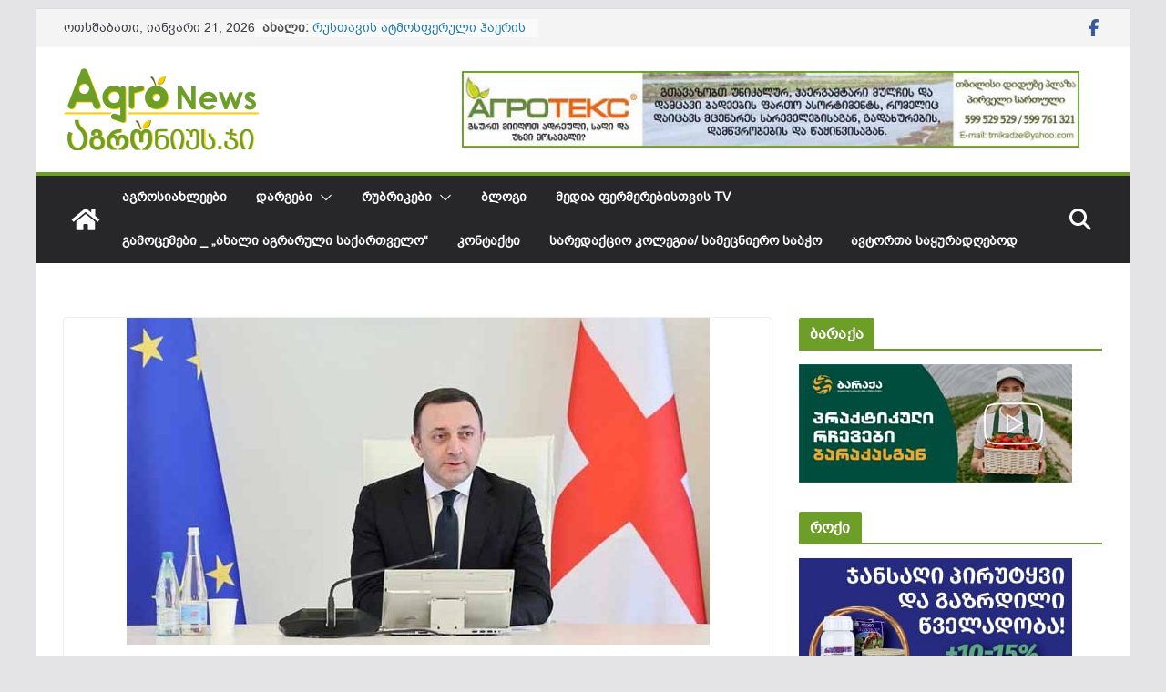

--- FILE ---
content_type: text/html; charset=UTF-8
request_url: https://agronews.ge/mevenakheebs-da-dasetqhvil-1-heqtarze-3500-lari-dakhmareba-gameqhophath-mthavroba-aseve-daekhmareba-khorblis-tsarmoebashi-charthul-phermerebs/
body_size: 19826
content:
		<!doctype html>
		<html lang="ka-GE"
 xmlns:og="http://ogp.me/ns#"
 xmlns:fb="http://ogp.me/ns/fb#">
		
<head>

			<meta charset="UTF-8"/>
		<meta name="viewport" content="width=device-width, initial-scale=1">
		<link rel="profile" href="https://gmpg.org/xfn/11"/>
		
	<title>მევენახეებს დასეტყვილ 1 ჰექტარ ვენახზე 3500 ლარი დახმარება გამეყოფათ, მთავრობა ასევე დაეხმარება ხორბლის წარმოებაში ჩართულ ფერმერებს &#8211; AgroNews.ge</title>
<meta name='robots' content='max-image-preview:large, max-snippet:-1, max-video-preview:-1' />
	<style>img:is([sizes="auto" i], [sizes^="auto," i]) { contain-intrinsic-size: 3000px 1500px }</style>
	<link rel="canonical" href="https://agronews.ge/mevenakheebs-da-dasetqhvil-1-heqtarze-3500-lari-dakhmareba-gameqhophath-mthavroba-aseve-daekhmareba-khorblis-tsarmoebashi-charthul-phermerebs/">
<meta name="description" content="როგორც 2 წლის წინ, ახლაც გვინდა დავეხმაროთ დაზარალებულ მევენახეებს და დაზიანებულ 1 ჰექტარზე 3500 ლარი გამოვუყოთ დახმარების სახით, -  ამის შესახებ საქართველოს პრ">
<meta property="og:title" content="მევენახეებს დასეტყვილ 1 ჰექტარ ვენახზე 3500 ლარი დახმარება გამეყოფათ, მთავრობა ასევე დაეხმარება ხორბლის წარმოებაში ჩართულ ფერმერებს &#8211; AgroNews.ge">
<meta property="og:type" content="article">
<meta property="og:image" content="https://agronews.ge/wp-content/uploads/2023/10/premierei-lakdphlkasjdph.jpg">
<meta property="og:image:width" content="640">
<meta property="og:image:height" content="359">
<meta property="og:image:alt" content="პრემიერეი ლაკდფლკასჯდფ">
<meta property="og:description" content="როგორც 2 წლის წინ, ახლაც გვინდა დავეხმაროთ დაზარალებულ მევენახეებს და დაზიანებულ 1 ჰექტარზე 3500 ლარი გამოვუყოთ დახმარების სახით, -  ამის შესახებ საქართველოს პრ">
<meta property="og:url" content="https://agronews.ge/mevenakheebs-da-dasetqhvil-1-heqtarze-3500-lari-dakhmareba-gameqhophath-mthavroba-aseve-daekhmareba-khorblis-tsarmoebashi-charthul-phermerebs/">
<meta property="og:locale" content="ka_GE">
<meta property="og:site_name" content="AgroNews.ge">
<meta property="article:published_time" content="2023-10-02T14:55:09+04:00">
<meta property="article:modified_time" content="2023-10-02T14:55:52+04:00">
<meta property="og:updated_time" content="2023-10-02T14:55:52+04:00">
<meta property="article:section" content="აგროსიახლეები">
<meta name="twitter:card" content="summary_large_image">
<meta name="twitter:image" content="https://agronews.ge/wp-content/uploads/2023/10/premierei-lakdphlkasjdph.jpg">
<link rel="alternate" type="application/rss+xml" title="AgroNews.ge &raquo; RSS-არხი" href="https://agronews.ge/feed/" />
<script type="text/javascript">
/* <![CDATA[ */
window._wpemojiSettings = {"baseUrl":"https:\/\/s.w.org\/images\/core\/emoji\/15.0.3\/72x72\/","ext":".png","svgUrl":"https:\/\/s.w.org\/images\/core\/emoji\/15.0.3\/svg\/","svgExt":".svg","source":{"concatemoji":"https:\/\/agronews.ge\/wp-includes\/js\/wp-emoji-release.min.js?ver=6.7.4"}};
/*! This file is auto-generated */
!function(i,n){var o,s,e;function c(e){try{var t={supportTests:e,timestamp:(new Date).valueOf()};sessionStorage.setItem(o,JSON.stringify(t))}catch(e){}}function p(e,t,n){e.clearRect(0,0,e.canvas.width,e.canvas.height),e.fillText(t,0,0);var t=new Uint32Array(e.getImageData(0,0,e.canvas.width,e.canvas.height).data),r=(e.clearRect(0,0,e.canvas.width,e.canvas.height),e.fillText(n,0,0),new Uint32Array(e.getImageData(0,0,e.canvas.width,e.canvas.height).data));return t.every(function(e,t){return e===r[t]})}function u(e,t,n){switch(t){case"flag":return n(e,"\ud83c\udff3\ufe0f\u200d\u26a7\ufe0f","\ud83c\udff3\ufe0f\u200b\u26a7\ufe0f")?!1:!n(e,"\ud83c\uddfa\ud83c\uddf3","\ud83c\uddfa\u200b\ud83c\uddf3")&&!n(e,"\ud83c\udff4\udb40\udc67\udb40\udc62\udb40\udc65\udb40\udc6e\udb40\udc67\udb40\udc7f","\ud83c\udff4\u200b\udb40\udc67\u200b\udb40\udc62\u200b\udb40\udc65\u200b\udb40\udc6e\u200b\udb40\udc67\u200b\udb40\udc7f");case"emoji":return!n(e,"\ud83d\udc26\u200d\u2b1b","\ud83d\udc26\u200b\u2b1b")}return!1}function f(e,t,n){var r="undefined"!=typeof WorkerGlobalScope&&self instanceof WorkerGlobalScope?new OffscreenCanvas(300,150):i.createElement("canvas"),a=r.getContext("2d",{willReadFrequently:!0}),o=(a.textBaseline="top",a.font="600 32px Arial",{});return e.forEach(function(e){o[e]=t(a,e,n)}),o}function t(e){var t=i.createElement("script");t.src=e,t.defer=!0,i.head.appendChild(t)}"undefined"!=typeof Promise&&(o="wpEmojiSettingsSupports",s=["flag","emoji"],n.supports={everything:!0,everythingExceptFlag:!0},e=new Promise(function(e){i.addEventListener("DOMContentLoaded",e,{once:!0})}),new Promise(function(t){var n=function(){try{var e=JSON.parse(sessionStorage.getItem(o));if("object"==typeof e&&"number"==typeof e.timestamp&&(new Date).valueOf()<e.timestamp+604800&&"object"==typeof e.supportTests)return e.supportTests}catch(e){}return null}();if(!n){if("undefined"!=typeof Worker&&"undefined"!=typeof OffscreenCanvas&&"undefined"!=typeof URL&&URL.createObjectURL&&"undefined"!=typeof Blob)try{var e="postMessage("+f.toString()+"("+[JSON.stringify(s),u.toString(),p.toString()].join(",")+"));",r=new Blob([e],{type:"text/javascript"}),a=new Worker(URL.createObjectURL(r),{name:"wpTestEmojiSupports"});return void(a.onmessage=function(e){c(n=e.data),a.terminate(),t(n)})}catch(e){}c(n=f(s,u,p))}t(n)}).then(function(e){for(var t in e)n.supports[t]=e[t],n.supports.everything=n.supports.everything&&n.supports[t],"flag"!==t&&(n.supports.everythingExceptFlag=n.supports.everythingExceptFlag&&n.supports[t]);n.supports.everythingExceptFlag=n.supports.everythingExceptFlag&&!n.supports.flag,n.DOMReady=!1,n.readyCallback=function(){n.DOMReady=!0}}).then(function(){return e}).then(function(){var e;n.supports.everything||(n.readyCallback(),(e=n.source||{}).concatemoji?t(e.concatemoji):e.wpemoji&&e.twemoji&&(t(e.twemoji),t(e.wpemoji)))}))}((window,document),window._wpemojiSettings);
/* ]]> */
</script>
<link rel='stylesheet' id='dashicons-css' href='https://agronews.ge/wp-includes/css/dashicons.min.css?ver=6.7.4' type='text/css' media='all' />
<link rel='stylesheet' id='post-views-counter-frontend-css' href='https://agronews.ge/wp-content/plugins/post-views-counter/css/frontend.min.css?ver=1.5.5' type='text/css' media='all' />
<style id='wp-emoji-styles-inline-css' type='text/css'>

	img.wp-smiley, img.emoji {
		display: inline !important;
		border: none !important;
		box-shadow: none !important;
		height: 1em !important;
		width: 1em !important;
		margin: 0 0.07em !important;
		vertical-align: -0.1em !important;
		background: none !important;
		padding: 0 !important;
	}
</style>
<link rel='stylesheet' id='wp-block-library-css' href='https://agronews.ge/wp-includes/css/dist/block-library/style.min.css?ver=6.7.4' type='text/css' media='all' />
<style id='wp-block-library-theme-inline-css' type='text/css'>
.wp-block-audio :where(figcaption){color:#555;font-size:13px;text-align:center}.is-dark-theme .wp-block-audio :where(figcaption){color:#ffffffa6}.wp-block-audio{margin:0 0 1em}.wp-block-code{border:1px solid #ccc;border-radius:4px;font-family:Menlo,Consolas,monaco,monospace;padding:.8em 1em}.wp-block-embed :where(figcaption){color:#555;font-size:13px;text-align:center}.is-dark-theme .wp-block-embed :where(figcaption){color:#ffffffa6}.wp-block-embed{margin:0 0 1em}.blocks-gallery-caption{color:#555;font-size:13px;text-align:center}.is-dark-theme .blocks-gallery-caption{color:#ffffffa6}:root :where(.wp-block-image figcaption){color:#555;font-size:13px;text-align:center}.is-dark-theme :root :where(.wp-block-image figcaption){color:#ffffffa6}.wp-block-image{margin:0 0 1em}.wp-block-pullquote{border-bottom:4px solid;border-top:4px solid;color:currentColor;margin-bottom:1.75em}.wp-block-pullquote cite,.wp-block-pullquote footer,.wp-block-pullquote__citation{color:currentColor;font-size:.8125em;font-style:normal;text-transform:uppercase}.wp-block-quote{border-left:.25em solid;margin:0 0 1.75em;padding-left:1em}.wp-block-quote cite,.wp-block-quote footer{color:currentColor;font-size:.8125em;font-style:normal;position:relative}.wp-block-quote:where(.has-text-align-right){border-left:none;border-right:.25em solid;padding-left:0;padding-right:1em}.wp-block-quote:where(.has-text-align-center){border:none;padding-left:0}.wp-block-quote.is-large,.wp-block-quote.is-style-large,.wp-block-quote:where(.is-style-plain){border:none}.wp-block-search .wp-block-search__label{font-weight:700}.wp-block-search__button{border:1px solid #ccc;padding:.375em .625em}:where(.wp-block-group.has-background){padding:1.25em 2.375em}.wp-block-separator.has-css-opacity{opacity:.4}.wp-block-separator{border:none;border-bottom:2px solid;margin-left:auto;margin-right:auto}.wp-block-separator.has-alpha-channel-opacity{opacity:1}.wp-block-separator:not(.is-style-wide):not(.is-style-dots){width:100px}.wp-block-separator.has-background:not(.is-style-dots){border-bottom:none;height:1px}.wp-block-separator.has-background:not(.is-style-wide):not(.is-style-dots){height:2px}.wp-block-table{margin:0 0 1em}.wp-block-table td,.wp-block-table th{word-break:normal}.wp-block-table :where(figcaption){color:#555;font-size:13px;text-align:center}.is-dark-theme .wp-block-table :where(figcaption){color:#ffffffa6}.wp-block-video :where(figcaption){color:#555;font-size:13px;text-align:center}.is-dark-theme .wp-block-video :where(figcaption){color:#ffffffa6}.wp-block-video{margin:0 0 1em}:root :where(.wp-block-template-part.has-background){margin-bottom:0;margin-top:0;padding:1.25em 2.375em}
</style>
<style id='global-styles-inline-css' type='text/css'>
:root{--wp--preset--aspect-ratio--square: 1;--wp--preset--aspect-ratio--4-3: 4/3;--wp--preset--aspect-ratio--3-4: 3/4;--wp--preset--aspect-ratio--3-2: 3/2;--wp--preset--aspect-ratio--2-3: 2/3;--wp--preset--aspect-ratio--16-9: 16/9;--wp--preset--aspect-ratio--9-16: 9/16;--wp--preset--color--black: #000000;--wp--preset--color--cyan-bluish-gray: #abb8c3;--wp--preset--color--white: #ffffff;--wp--preset--color--pale-pink: #f78da7;--wp--preset--color--vivid-red: #cf2e2e;--wp--preset--color--luminous-vivid-orange: #ff6900;--wp--preset--color--luminous-vivid-amber: #fcb900;--wp--preset--color--light-green-cyan: #7bdcb5;--wp--preset--color--vivid-green-cyan: #00d084;--wp--preset--color--pale-cyan-blue: #8ed1fc;--wp--preset--color--vivid-cyan-blue: #0693e3;--wp--preset--color--vivid-purple: #9b51e0;--wp--preset--gradient--vivid-cyan-blue-to-vivid-purple: linear-gradient(135deg,rgba(6,147,227,1) 0%,rgb(155,81,224) 100%);--wp--preset--gradient--light-green-cyan-to-vivid-green-cyan: linear-gradient(135deg,rgb(122,220,180) 0%,rgb(0,208,130) 100%);--wp--preset--gradient--luminous-vivid-amber-to-luminous-vivid-orange: linear-gradient(135deg,rgba(252,185,0,1) 0%,rgba(255,105,0,1) 100%);--wp--preset--gradient--luminous-vivid-orange-to-vivid-red: linear-gradient(135deg,rgba(255,105,0,1) 0%,rgb(207,46,46) 100%);--wp--preset--gradient--very-light-gray-to-cyan-bluish-gray: linear-gradient(135deg,rgb(238,238,238) 0%,rgb(169,184,195) 100%);--wp--preset--gradient--cool-to-warm-spectrum: linear-gradient(135deg,rgb(74,234,220) 0%,rgb(151,120,209) 20%,rgb(207,42,186) 40%,rgb(238,44,130) 60%,rgb(251,105,98) 80%,rgb(254,248,76) 100%);--wp--preset--gradient--blush-light-purple: linear-gradient(135deg,rgb(255,206,236) 0%,rgb(152,150,240) 100%);--wp--preset--gradient--blush-bordeaux: linear-gradient(135deg,rgb(254,205,165) 0%,rgb(254,45,45) 50%,rgb(107,0,62) 100%);--wp--preset--gradient--luminous-dusk: linear-gradient(135deg,rgb(255,203,112) 0%,rgb(199,81,192) 50%,rgb(65,88,208) 100%);--wp--preset--gradient--pale-ocean: linear-gradient(135deg,rgb(255,245,203) 0%,rgb(182,227,212) 50%,rgb(51,167,181) 100%);--wp--preset--gradient--electric-grass: linear-gradient(135deg,rgb(202,248,128) 0%,rgb(113,206,126) 100%);--wp--preset--gradient--midnight: linear-gradient(135deg,rgb(2,3,129) 0%,rgb(40,116,252) 100%);--wp--preset--font-size--small: 13px;--wp--preset--font-size--medium: 20px;--wp--preset--font-size--large: 36px;--wp--preset--font-size--x-large: 42px;--wp--preset--font-family--bpg-arial: bpg-arial;--wp--preset--spacing--20: 0.44rem;--wp--preset--spacing--30: 0.67rem;--wp--preset--spacing--40: 1rem;--wp--preset--spacing--50: 1.5rem;--wp--preset--spacing--60: 2.25rem;--wp--preset--spacing--70: 3.38rem;--wp--preset--spacing--80: 5.06rem;--wp--preset--shadow--natural: 6px 6px 9px rgba(0, 0, 0, 0.2);--wp--preset--shadow--deep: 12px 12px 50px rgba(0, 0, 0, 0.4);--wp--preset--shadow--sharp: 6px 6px 0px rgba(0, 0, 0, 0.2);--wp--preset--shadow--outlined: 6px 6px 0px -3px rgba(255, 255, 255, 1), 6px 6px rgba(0, 0, 0, 1);--wp--preset--shadow--crisp: 6px 6px 0px rgba(0, 0, 0, 1);}:where(body) { margin: 0; }.wp-site-blocks > .alignleft { float: left; margin-right: 2em; }.wp-site-blocks > .alignright { float: right; margin-left: 2em; }.wp-site-blocks > .aligncenter { justify-content: center; margin-left: auto; margin-right: auto; }:where(.wp-site-blocks) > * { margin-block-start: 24px; margin-block-end: 0; }:where(.wp-site-blocks) > :first-child { margin-block-start: 0; }:where(.wp-site-blocks) > :last-child { margin-block-end: 0; }:root { --wp--style--block-gap: 24px; }:root :where(.is-layout-flow) > :first-child{margin-block-start: 0;}:root :where(.is-layout-flow) > :last-child{margin-block-end: 0;}:root :where(.is-layout-flow) > *{margin-block-start: 24px;margin-block-end: 0;}:root :where(.is-layout-constrained) > :first-child{margin-block-start: 0;}:root :where(.is-layout-constrained) > :last-child{margin-block-end: 0;}:root :where(.is-layout-constrained) > *{margin-block-start: 24px;margin-block-end: 0;}:root :where(.is-layout-flex){gap: 24px;}:root :where(.is-layout-grid){gap: 24px;}.is-layout-flow > .alignleft{float: left;margin-inline-start: 0;margin-inline-end: 2em;}.is-layout-flow > .alignright{float: right;margin-inline-start: 2em;margin-inline-end: 0;}.is-layout-flow > .aligncenter{margin-left: auto !important;margin-right: auto !important;}.is-layout-constrained > .alignleft{float: left;margin-inline-start: 0;margin-inline-end: 2em;}.is-layout-constrained > .alignright{float: right;margin-inline-start: 2em;margin-inline-end: 0;}.is-layout-constrained > .aligncenter{margin-left: auto !important;margin-right: auto !important;}.is-layout-constrained > :where(:not(.alignleft):not(.alignright):not(.alignfull)){margin-left: auto !important;margin-right: auto !important;}body .is-layout-flex{display: flex;}.is-layout-flex{flex-wrap: wrap;align-items: center;}.is-layout-flex > :is(*, div){margin: 0;}body .is-layout-grid{display: grid;}.is-layout-grid > :is(*, div){margin: 0;}body{padding-top: 0px;padding-right: 0px;padding-bottom: 0px;padding-left: 0px;}a:where(:not(.wp-element-button)){text-decoration: underline;}:root :where(.wp-element-button, .wp-block-button__link){background-color: #32373c;border-width: 0;color: #fff;font-family: inherit;font-size: inherit;line-height: inherit;padding: calc(0.667em + 2px) calc(1.333em + 2px);text-decoration: none;}.has-black-color{color: var(--wp--preset--color--black) !important;}.has-cyan-bluish-gray-color{color: var(--wp--preset--color--cyan-bluish-gray) !important;}.has-white-color{color: var(--wp--preset--color--white) !important;}.has-pale-pink-color{color: var(--wp--preset--color--pale-pink) !important;}.has-vivid-red-color{color: var(--wp--preset--color--vivid-red) !important;}.has-luminous-vivid-orange-color{color: var(--wp--preset--color--luminous-vivid-orange) !important;}.has-luminous-vivid-amber-color{color: var(--wp--preset--color--luminous-vivid-amber) !important;}.has-light-green-cyan-color{color: var(--wp--preset--color--light-green-cyan) !important;}.has-vivid-green-cyan-color{color: var(--wp--preset--color--vivid-green-cyan) !important;}.has-pale-cyan-blue-color{color: var(--wp--preset--color--pale-cyan-blue) !important;}.has-vivid-cyan-blue-color{color: var(--wp--preset--color--vivid-cyan-blue) !important;}.has-vivid-purple-color{color: var(--wp--preset--color--vivid-purple) !important;}.has-black-background-color{background-color: var(--wp--preset--color--black) !important;}.has-cyan-bluish-gray-background-color{background-color: var(--wp--preset--color--cyan-bluish-gray) !important;}.has-white-background-color{background-color: var(--wp--preset--color--white) !important;}.has-pale-pink-background-color{background-color: var(--wp--preset--color--pale-pink) !important;}.has-vivid-red-background-color{background-color: var(--wp--preset--color--vivid-red) !important;}.has-luminous-vivid-orange-background-color{background-color: var(--wp--preset--color--luminous-vivid-orange) !important;}.has-luminous-vivid-amber-background-color{background-color: var(--wp--preset--color--luminous-vivid-amber) !important;}.has-light-green-cyan-background-color{background-color: var(--wp--preset--color--light-green-cyan) !important;}.has-vivid-green-cyan-background-color{background-color: var(--wp--preset--color--vivid-green-cyan) !important;}.has-pale-cyan-blue-background-color{background-color: var(--wp--preset--color--pale-cyan-blue) !important;}.has-vivid-cyan-blue-background-color{background-color: var(--wp--preset--color--vivid-cyan-blue) !important;}.has-vivid-purple-background-color{background-color: var(--wp--preset--color--vivid-purple) !important;}.has-black-border-color{border-color: var(--wp--preset--color--black) !important;}.has-cyan-bluish-gray-border-color{border-color: var(--wp--preset--color--cyan-bluish-gray) !important;}.has-white-border-color{border-color: var(--wp--preset--color--white) !important;}.has-pale-pink-border-color{border-color: var(--wp--preset--color--pale-pink) !important;}.has-vivid-red-border-color{border-color: var(--wp--preset--color--vivid-red) !important;}.has-luminous-vivid-orange-border-color{border-color: var(--wp--preset--color--luminous-vivid-orange) !important;}.has-luminous-vivid-amber-border-color{border-color: var(--wp--preset--color--luminous-vivid-amber) !important;}.has-light-green-cyan-border-color{border-color: var(--wp--preset--color--light-green-cyan) !important;}.has-vivid-green-cyan-border-color{border-color: var(--wp--preset--color--vivid-green-cyan) !important;}.has-pale-cyan-blue-border-color{border-color: var(--wp--preset--color--pale-cyan-blue) !important;}.has-vivid-cyan-blue-border-color{border-color: var(--wp--preset--color--vivid-cyan-blue) !important;}.has-vivid-purple-border-color{border-color: var(--wp--preset--color--vivid-purple) !important;}.has-vivid-cyan-blue-to-vivid-purple-gradient-background{background: var(--wp--preset--gradient--vivid-cyan-blue-to-vivid-purple) !important;}.has-light-green-cyan-to-vivid-green-cyan-gradient-background{background: var(--wp--preset--gradient--light-green-cyan-to-vivid-green-cyan) !important;}.has-luminous-vivid-amber-to-luminous-vivid-orange-gradient-background{background: var(--wp--preset--gradient--luminous-vivid-amber-to-luminous-vivid-orange) !important;}.has-luminous-vivid-orange-to-vivid-red-gradient-background{background: var(--wp--preset--gradient--luminous-vivid-orange-to-vivid-red) !important;}.has-very-light-gray-to-cyan-bluish-gray-gradient-background{background: var(--wp--preset--gradient--very-light-gray-to-cyan-bluish-gray) !important;}.has-cool-to-warm-spectrum-gradient-background{background: var(--wp--preset--gradient--cool-to-warm-spectrum) !important;}.has-blush-light-purple-gradient-background{background: var(--wp--preset--gradient--blush-light-purple) !important;}.has-blush-bordeaux-gradient-background{background: var(--wp--preset--gradient--blush-bordeaux) !important;}.has-luminous-dusk-gradient-background{background: var(--wp--preset--gradient--luminous-dusk) !important;}.has-pale-ocean-gradient-background{background: var(--wp--preset--gradient--pale-ocean) !important;}.has-electric-grass-gradient-background{background: var(--wp--preset--gradient--electric-grass) !important;}.has-midnight-gradient-background{background: var(--wp--preset--gradient--midnight) !important;}.has-small-font-size{font-size: var(--wp--preset--font-size--small) !important;}.has-medium-font-size{font-size: var(--wp--preset--font-size--medium) !important;}.has-large-font-size{font-size: var(--wp--preset--font-size--large) !important;}.has-x-large-font-size{font-size: var(--wp--preset--font-size--x-large) !important;}.has-bpg-arial-font-family{font-family: var(--wp--preset--font-family--bpg-arial) !important;}
:root :where(.wp-block-pullquote){font-size: 1.5em;line-height: 1.6;}
</style>
<link rel='stylesheet' id='uaf_client_css-css' href='https://agronews.ge/wp-content/uploads/useanyfont/uaf.css?ver=1749184687' type='text/css' media='all' />
<link rel='stylesheet' id='colormag_style-css' href='https://agronews.ge/wp-content/themes/colormag/style.css?ver=4.0.8' type='text/css' media='all' />
<style id='colormag_style-inline-css' type='text/css'>
.colormag-button,
			blockquote, button,
			input[type=reset],
			input[type=button],
			input[type=submit],
			.cm-home-icon.front_page_on,
			.cm-post-categories a,
			.cm-primary-nav ul li ul li:hover,
			.cm-primary-nav ul li.current-menu-item,
			.cm-primary-nav ul li.current_page_ancestor,
			.cm-primary-nav ul li.current-menu-ancestor,
			.cm-primary-nav ul li.current_page_item,
			.cm-primary-nav ul li:hover,
			.cm-primary-nav ul li.focus,
			.cm-mobile-nav li a:hover,
			.colormag-header-clean #cm-primary-nav .cm-menu-toggle:hover,
			.cm-header .cm-mobile-nav li:hover,
			.cm-header .cm-mobile-nav li.current-page-ancestor,
			.cm-header .cm-mobile-nav li.current-menu-ancestor,
			.cm-header .cm-mobile-nav li.current-page-item,
			.cm-header .cm-mobile-nav li.current-menu-item,
			.cm-primary-nav ul li.focus > a,
			.cm-layout-2 .cm-primary-nav ul ul.sub-menu li.focus > a,
			.cm-mobile-nav .current-menu-item>a, .cm-mobile-nav .current_page_item>a,
			.colormag-header-clean .cm-mobile-nav li:hover > a,
			.colormag-header-clean .cm-mobile-nav li.current-page-ancestor > a,
			.colormag-header-clean .cm-mobile-nav li.current-menu-ancestor > a,
			.colormag-header-clean .cm-mobile-nav li.current-page-item > a,
			.colormag-header-clean .cm-mobile-nav li.current-menu-item > a,
			.fa.search-top:hover,
			.widget_call_to_action .btn--primary,
			.colormag-footer--classic .cm-footer-cols .cm-row .cm-widget-title span::before,
			.colormag-footer--classic-bordered .cm-footer-cols .cm-row .cm-widget-title span::before,
			.cm-featured-posts .cm-widget-title span,
			.cm-featured-category-slider-widget .cm-slide-content .cm-entry-header-meta .cm-post-categories a,
			.cm-highlighted-posts .cm-post-content .cm-entry-header-meta .cm-post-categories a,
			.cm-category-slide-next, .cm-category-slide-prev, .slide-next,
			.slide-prev, .cm-tabbed-widget ul li, .cm-posts .wp-pagenavi .current,
			.cm-posts .wp-pagenavi a:hover, .cm-secondary .cm-widget-title span,
			.cm-posts .post .cm-post-content .cm-entry-header-meta .cm-post-categories a,
			.cm-page-header .cm-page-title span, .entry-meta .post-format i,
			.format-link .cm-entry-summary a, .cm-entry-button, .infinite-scroll .tg-infinite-scroll,
			.no-more-post-text, .pagination span,
			.comments-area .comment-author-link span,
			.cm-footer-cols .cm-row .cm-widget-title span,
			.advertisement_above_footer .cm-widget-title span,
			.error, .cm-primary .cm-widget-title span,
			.related-posts-wrapper.style-three .cm-post-content .cm-entry-title a:hover:before,
			.cm-slider-area .cm-widget-title span,
			.cm-beside-slider-widget .cm-widget-title span,
			.top-full-width-sidebar .cm-widget-title span,
			.wp-block-quote, .wp-block-quote.is-style-large,
			.wp-block-quote.has-text-align-right,
			.cm-error-404 .cm-btn, .widget .wp-block-heading, .wp-block-search button,
			.widget a::before, .cm-post-date a::before,
			.byline a::before,
			.colormag-footer--classic-bordered .cm-widget-title::before,
			.wp-block-button__link,
			#cm-tertiary .cm-widget-title span,
			.link-pagination .post-page-numbers.current,
			.wp-block-query-pagination-numbers .page-numbers.current,
			.wp-element-button,
			.wp-block-button .wp-block-button__link,
			.wp-element-button,
			.cm-layout-2 .cm-primary-nav ul ul.sub-menu li:hover,
			.cm-layout-2 .cm-primary-nav ul ul.sub-menu li.current-menu-ancestor,
			.cm-layout-2 .cm-primary-nav ul ul.sub-menu li.current-menu-item,
			.cm-layout-2 .cm-primary-nav ul ul.sub-menu li.focus,
			.search-wrap button,
			.page-numbers .current,
			.cm-footer-builder .cm-widget-title span,
			.wp-block-search .wp-element-button:hover{background-color:#6d9e28;}a,
			.cm-layout-2 #cm-primary-nav .fa.search-top:hover,
			.cm-layout-2 #cm-primary-nav.cm-mobile-nav .cm-random-post a:hover .fa-random,
			.cm-layout-2 #cm-primary-nav.cm-primary-nav .cm-random-post a:hover .fa-random,
			.cm-layout-2 .breaking-news .newsticker a:hover,
			.cm-layout-2 .cm-primary-nav ul li.current-menu-item > a,
			.cm-layout-2 .cm-primary-nav ul li.current_page_item > a,
			.cm-layout-2 .cm-primary-nav ul li:hover > a,
			.cm-layout-2 .cm-primary-nav ul li.focus > a
			.dark-skin .cm-layout-2-style-1 #cm-primary-nav.cm-primary-nav .cm-home-icon:hover .fa,
			.byline a:hover, .comments a:hover, .cm-edit-link a:hover, .cm-post-date a:hover,
			.social-links:not(.cm-header-actions .social-links) i.fa:hover, .cm-tag-links a:hover,
			.colormag-header-clean .social-links li:hover i.fa, .cm-layout-2-style-1 .social-links li:hover i.fa,
			.colormag-header-clean .breaking-news .newsticker a:hover, .widget_featured_posts .article-content .cm-entry-title a:hover,
			.widget_featured_slider .slide-content .cm-below-entry-meta .byline a:hover,
			.widget_featured_slider .slide-content .cm-below-entry-meta .comments a:hover,
			.widget_featured_slider .slide-content .cm-below-entry-meta .cm-post-date a:hover,
			.widget_featured_slider .slide-content .cm-entry-title a:hover,
			.widget_block_picture_news.widget_featured_posts .article-content .cm-entry-title a:hover,
			.widget_highlighted_posts .article-content .cm-below-entry-meta .byline a:hover,
			.widget_highlighted_posts .article-content .cm-below-entry-meta .comments a:hover,
			.widget_highlighted_posts .article-content .cm-below-entry-meta .cm-post-date a:hover,
			.widget_highlighted_posts .article-content .cm-entry-title a:hover, i.fa-arrow-up, i.fa-arrow-down,
			.cm-site-title a, #content .post .article-content .cm-entry-title a:hover, .entry-meta .byline i,
			.entry-meta .cat-links i, .entry-meta a, .post .cm-entry-title a:hover, .search .cm-entry-title a:hover,
			.entry-meta .comments-link a:hover, .entry-meta .cm-edit-link a:hover, .entry-meta .cm-post-date a:hover,
			.entry-meta .cm-tag-links a:hover, .single #content .tags a:hover, .count, .next a:hover, .previous a:hover,
			.related-posts-main-title .fa, .single-related-posts .article-content .cm-entry-title a:hover,
			.pagination a span:hover,
			#content .comments-area a.comment-cm-edit-link:hover, #content .comments-area a.comment-permalink:hover,
			#content .comments-area article header cite a:hover, .comments-area .comment-author-link a:hover,
			.comment .comment-reply-link:hover,
			.nav-next a, .nav-previous a,
			#cm-footer .cm-footer-menu ul li a:hover,
			.cm-footer-cols .cm-row a:hover, a#scroll-up i, .related-posts-wrapper-flyout .cm-entry-title a:hover,
			.human-diff-time .human-diff-time-display:hover,
			.cm-layout-2-style-1 #cm-primary-nav .fa:hover,
			.cm-footer-bar a,
			.cm-post-date a:hover,
			.cm-author a:hover,
			.cm-comments-link a:hover,
			.cm-tag-links a:hover,
			.cm-edit-link a:hover,
			.cm-footer-bar .copyright a,
			.cm-featured-posts .cm-entry-title a:hover,
			.cm-posts .post .cm-post-content .cm-entry-title a:hover,
			.cm-posts .post .single-title-above .cm-entry-title a:hover,
			.cm-layout-2 .cm-primary-nav ul li:hover > a,
			.cm-layout-2 #cm-primary-nav .fa:hover,
			.cm-entry-title a:hover,
			button:hover, input[type="button"]:hover,
			input[type="reset"]:hover,
			input[type="submit"]:hover,
			.wp-block-button .wp-block-button__link:hover,
			.cm-button:hover,
			.wp-element-button:hover,
			li.product .added_to_cart:hover,
			.comments-area .comment-permalink:hover,
			.cm-footer-bar-area .cm-footer-bar__2 a{color:#6d9e28;}#cm-primary-nav,
			.cm-contained .cm-header-2 .cm-row, .cm-header-builder.cm-full-width .cm-main-header .cm-header-bottom-row{border-top-color:#6d9e28;}.cm-layout-2 #cm-primary-nav,
			.cm-layout-2 .cm-primary-nav ul ul.sub-menu li:hover,
			.cm-layout-2 .cm-primary-nav ul > li:hover > a,
			.cm-layout-2 .cm-primary-nav ul > li.current-menu-item > a,
			.cm-layout-2 .cm-primary-nav ul > li.current-menu-ancestor > a,
			.cm-layout-2 .cm-primary-nav ul ul.sub-menu li.current-menu-ancestor,
			.cm-layout-2 .cm-primary-nav ul ul.sub-menu li.current-menu-item,
			.cm-layout-2 .cm-primary-nav ul ul.sub-menu li.focus,
			cm-layout-2 .cm-primary-nav ul ul.sub-menu li.current-menu-ancestor,
			cm-layout-2 .cm-primary-nav ul ul.sub-menu li.current-menu-item,
			cm-layout-2 #cm-primary-nav .cm-menu-toggle:hover,
			cm-layout-2 #cm-primary-nav.cm-mobile-nav .cm-menu-toggle,
			cm-layout-2 .cm-primary-nav ul > li:hover > a,
			cm-layout-2 .cm-primary-nav ul > li.current-menu-item > a,
			cm-layout-2 .cm-primary-nav ul > li.current-menu-ancestor > a,
			.cm-layout-2 .cm-primary-nav ul li.focus > a, .pagination a span:hover,
			.cm-error-404 .cm-btn,
			.single-post .cm-post-categories a::after,
			.widget .block-title,
			.cm-layout-2 .cm-primary-nav ul li.focus > a,
			button,
			input[type="button"],
			input[type="reset"],
			input[type="submit"],
			.wp-block-button .wp-block-button__link,
			.cm-button,
			.wp-element-button,
			li.product .added_to_cart{border-color:#6d9e28;}.cm-secondary .cm-widget-title,
			#cm-tertiary .cm-widget-title,
			.widget_featured_posts .widget-title,
			#secondary .widget-title,
			#cm-tertiary .widget-title,
			.cm-page-header .cm-page-title,
			.cm-footer-cols .cm-row .widget-title,
			.advertisement_above_footer .widget-title,
			#primary .widget-title,
			.widget_slider_area .widget-title,
			.widget_beside_slider .widget-title,
			.top-full-width-sidebar .widget-title,
			.cm-footer-cols .cm-row .cm-widget-title,
			.cm-footer-bar .copyright a,
			.cm-layout-2.cm-layout-2-style-2 #cm-primary-nav,
			.cm-layout-2 .cm-primary-nav ul > li:hover > a,
			.cm-footer-builder .cm-widget-title,
			.cm-layout-2 .cm-primary-nav ul > li.current-menu-item > a{border-bottom-color:#6d9e28;}@media screen and (min-width: 992px) {.cm-primary{width:70%;}}.cm-header .cm-menu-toggle svg,
			.cm-header .cm-menu-toggle svg{fill:#fff;}.cm-footer-bar-area .cm-footer-bar__2 a{color:#207daf;}.colormag-button,
			blockquote, button,
			input[type=reset],
			input[type=button],
			input[type=submit],
			.cm-home-icon.front_page_on,
			.cm-post-categories a,
			.cm-primary-nav ul li ul li:hover,
			.cm-primary-nav ul li.current-menu-item,
			.cm-primary-nav ul li.current_page_ancestor,
			.cm-primary-nav ul li.current-menu-ancestor,
			.cm-primary-nav ul li.current_page_item,
			.cm-primary-nav ul li:hover,
			.cm-primary-nav ul li.focus,
			.cm-mobile-nav li a:hover,
			.colormag-header-clean #cm-primary-nav .cm-menu-toggle:hover,
			.cm-header .cm-mobile-nav li:hover,
			.cm-header .cm-mobile-nav li.current-page-ancestor,
			.cm-header .cm-mobile-nav li.current-menu-ancestor,
			.cm-header .cm-mobile-nav li.current-page-item,
			.cm-header .cm-mobile-nav li.current-menu-item,
			.cm-primary-nav ul li.focus > a,
			.cm-layout-2 .cm-primary-nav ul ul.sub-menu li.focus > a,
			.cm-mobile-nav .current-menu-item>a, .cm-mobile-nav .current_page_item>a,
			.colormag-header-clean .cm-mobile-nav li:hover > a,
			.colormag-header-clean .cm-mobile-nav li.current-page-ancestor > a,
			.colormag-header-clean .cm-mobile-nav li.current-menu-ancestor > a,
			.colormag-header-clean .cm-mobile-nav li.current-page-item > a,
			.colormag-header-clean .cm-mobile-nav li.current-menu-item > a,
			.fa.search-top:hover,
			.widget_call_to_action .btn--primary,
			.colormag-footer--classic .cm-footer-cols .cm-row .cm-widget-title span::before,
			.colormag-footer--classic-bordered .cm-footer-cols .cm-row .cm-widget-title span::before,
			.cm-featured-posts .cm-widget-title span,
			.cm-featured-category-slider-widget .cm-slide-content .cm-entry-header-meta .cm-post-categories a,
			.cm-highlighted-posts .cm-post-content .cm-entry-header-meta .cm-post-categories a,
			.cm-category-slide-next, .cm-category-slide-prev, .slide-next,
			.slide-prev, .cm-tabbed-widget ul li, .cm-posts .wp-pagenavi .current,
			.cm-posts .wp-pagenavi a:hover, .cm-secondary .cm-widget-title span,
			.cm-posts .post .cm-post-content .cm-entry-header-meta .cm-post-categories a,
			.cm-page-header .cm-page-title span, .entry-meta .post-format i,
			.format-link .cm-entry-summary a, .cm-entry-button, .infinite-scroll .tg-infinite-scroll,
			.no-more-post-text, .pagination span,
			.comments-area .comment-author-link span,
			.cm-footer-cols .cm-row .cm-widget-title span,
			.advertisement_above_footer .cm-widget-title span,
			.error, .cm-primary .cm-widget-title span,
			.related-posts-wrapper.style-three .cm-post-content .cm-entry-title a:hover:before,
			.cm-slider-area .cm-widget-title span,
			.cm-beside-slider-widget .cm-widget-title span,
			.top-full-width-sidebar .cm-widget-title span,
			.wp-block-quote, .wp-block-quote.is-style-large,
			.wp-block-quote.has-text-align-right,
			.cm-error-404 .cm-btn, .widget .wp-block-heading, .wp-block-search button,
			.widget a::before, .cm-post-date a::before,
			.byline a::before,
			.colormag-footer--classic-bordered .cm-widget-title::before,
			.wp-block-button__link,
			#cm-tertiary .cm-widget-title span,
			.link-pagination .post-page-numbers.current,
			.wp-block-query-pagination-numbers .page-numbers.current,
			.wp-element-button,
			.wp-block-button .wp-block-button__link,
			.wp-element-button,
			.cm-layout-2 .cm-primary-nav ul ul.sub-menu li:hover,
			.cm-layout-2 .cm-primary-nav ul ul.sub-menu li.current-menu-ancestor,
			.cm-layout-2 .cm-primary-nav ul ul.sub-menu li.current-menu-item,
			.cm-layout-2 .cm-primary-nav ul ul.sub-menu li.focus,
			.search-wrap button,
			.page-numbers .current,
			.cm-footer-builder .cm-widget-title span,
			.wp-block-search .wp-element-button:hover{background-color:#6d9e28;}a,
			.cm-layout-2 #cm-primary-nav .fa.search-top:hover,
			.cm-layout-2 #cm-primary-nav.cm-mobile-nav .cm-random-post a:hover .fa-random,
			.cm-layout-2 #cm-primary-nav.cm-primary-nav .cm-random-post a:hover .fa-random,
			.cm-layout-2 .breaking-news .newsticker a:hover,
			.cm-layout-2 .cm-primary-nav ul li.current-menu-item > a,
			.cm-layout-2 .cm-primary-nav ul li.current_page_item > a,
			.cm-layout-2 .cm-primary-nav ul li:hover > a,
			.cm-layout-2 .cm-primary-nav ul li.focus > a
			.dark-skin .cm-layout-2-style-1 #cm-primary-nav.cm-primary-nav .cm-home-icon:hover .fa,
			.byline a:hover, .comments a:hover, .cm-edit-link a:hover, .cm-post-date a:hover,
			.social-links:not(.cm-header-actions .social-links) i.fa:hover, .cm-tag-links a:hover,
			.colormag-header-clean .social-links li:hover i.fa, .cm-layout-2-style-1 .social-links li:hover i.fa,
			.colormag-header-clean .breaking-news .newsticker a:hover, .widget_featured_posts .article-content .cm-entry-title a:hover,
			.widget_featured_slider .slide-content .cm-below-entry-meta .byline a:hover,
			.widget_featured_slider .slide-content .cm-below-entry-meta .comments a:hover,
			.widget_featured_slider .slide-content .cm-below-entry-meta .cm-post-date a:hover,
			.widget_featured_slider .slide-content .cm-entry-title a:hover,
			.widget_block_picture_news.widget_featured_posts .article-content .cm-entry-title a:hover,
			.widget_highlighted_posts .article-content .cm-below-entry-meta .byline a:hover,
			.widget_highlighted_posts .article-content .cm-below-entry-meta .comments a:hover,
			.widget_highlighted_posts .article-content .cm-below-entry-meta .cm-post-date a:hover,
			.widget_highlighted_posts .article-content .cm-entry-title a:hover, i.fa-arrow-up, i.fa-arrow-down,
			.cm-site-title a, #content .post .article-content .cm-entry-title a:hover, .entry-meta .byline i,
			.entry-meta .cat-links i, .entry-meta a, .post .cm-entry-title a:hover, .search .cm-entry-title a:hover,
			.entry-meta .comments-link a:hover, .entry-meta .cm-edit-link a:hover, .entry-meta .cm-post-date a:hover,
			.entry-meta .cm-tag-links a:hover, .single #content .tags a:hover, .count, .next a:hover, .previous a:hover,
			.related-posts-main-title .fa, .single-related-posts .article-content .cm-entry-title a:hover,
			.pagination a span:hover,
			#content .comments-area a.comment-cm-edit-link:hover, #content .comments-area a.comment-permalink:hover,
			#content .comments-area article header cite a:hover, .comments-area .comment-author-link a:hover,
			.comment .comment-reply-link:hover,
			.nav-next a, .nav-previous a,
			#cm-footer .cm-footer-menu ul li a:hover,
			.cm-footer-cols .cm-row a:hover, a#scroll-up i, .related-posts-wrapper-flyout .cm-entry-title a:hover,
			.human-diff-time .human-diff-time-display:hover,
			.cm-layout-2-style-1 #cm-primary-nav .fa:hover,
			.cm-footer-bar a,
			.cm-post-date a:hover,
			.cm-author a:hover,
			.cm-comments-link a:hover,
			.cm-tag-links a:hover,
			.cm-edit-link a:hover,
			.cm-footer-bar .copyright a,
			.cm-featured-posts .cm-entry-title a:hover,
			.cm-posts .post .cm-post-content .cm-entry-title a:hover,
			.cm-posts .post .single-title-above .cm-entry-title a:hover,
			.cm-layout-2 .cm-primary-nav ul li:hover > a,
			.cm-layout-2 #cm-primary-nav .fa:hover,
			.cm-entry-title a:hover,
			button:hover, input[type="button"]:hover,
			input[type="reset"]:hover,
			input[type="submit"]:hover,
			.wp-block-button .wp-block-button__link:hover,
			.cm-button:hover,
			.wp-element-button:hover,
			li.product .added_to_cart:hover,
			.comments-area .comment-permalink:hover,
			.cm-footer-bar-area .cm-footer-bar__2 a{color:#6d9e28;}#cm-primary-nav,
			.cm-contained .cm-header-2 .cm-row, .cm-header-builder.cm-full-width .cm-main-header .cm-header-bottom-row{border-top-color:#6d9e28;}.cm-layout-2 #cm-primary-nav,
			.cm-layout-2 .cm-primary-nav ul ul.sub-menu li:hover,
			.cm-layout-2 .cm-primary-nav ul > li:hover > a,
			.cm-layout-2 .cm-primary-nav ul > li.current-menu-item > a,
			.cm-layout-2 .cm-primary-nav ul > li.current-menu-ancestor > a,
			.cm-layout-2 .cm-primary-nav ul ul.sub-menu li.current-menu-ancestor,
			.cm-layout-2 .cm-primary-nav ul ul.sub-menu li.current-menu-item,
			.cm-layout-2 .cm-primary-nav ul ul.sub-menu li.focus,
			cm-layout-2 .cm-primary-nav ul ul.sub-menu li.current-menu-ancestor,
			cm-layout-2 .cm-primary-nav ul ul.sub-menu li.current-menu-item,
			cm-layout-2 #cm-primary-nav .cm-menu-toggle:hover,
			cm-layout-2 #cm-primary-nav.cm-mobile-nav .cm-menu-toggle,
			cm-layout-2 .cm-primary-nav ul > li:hover > a,
			cm-layout-2 .cm-primary-nav ul > li.current-menu-item > a,
			cm-layout-2 .cm-primary-nav ul > li.current-menu-ancestor > a,
			.cm-layout-2 .cm-primary-nav ul li.focus > a, .pagination a span:hover,
			.cm-error-404 .cm-btn,
			.single-post .cm-post-categories a::after,
			.widget .block-title,
			.cm-layout-2 .cm-primary-nav ul li.focus > a,
			button,
			input[type="button"],
			input[type="reset"],
			input[type="submit"],
			.wp-block-button .wp-block-button__link,
			.cm-button,
			.wp-element-button,
			li.product .added_to_cart{border-color:#6d9e28;}.cm-secondary .cm-widget-title,
			#cm-tertiary .cm-widget-title,
			.widget_featured_posts .widget-title,
			#secondary .widget-title,
			#cm-tertiary .widget-title,
			.cm-page-header .cm-page-title,
			.cm-footer-cols .cm-row .widget-title,
			.advertisement_above_footer .widget-title,
			#primary .widget-title,
			.widget_slider_area .widget-title,
			.widget_beside_slider .widget-title,
			.top-full-width-sidebar .widget-title,
			.cm-footer-cols .cm-row .cm-widget-title,
			.cm-footer-bar .copyright a,
			.cm-layout-2.cm-layout-2-style-2 #cm-primary-nav,
			.cm-layout-2 .cm-primary-nav ul > li:hover > a,
			.cm-footer-builder .cm-widget-title,
			.cm-layout-2 .cm-primary-nav ul > li.current-menu-item > a{border-bottom-color:#6d9e28;}@media screen and (min-width: 992px) {.cm-primary{width:70%;}}.cm-header .cm-menu-toggle svg,
			.cm-header .cm-menu-toggle svg{fill:#fff;}.cm-footer-bar-area .cm-footer-bar__2 a{color:#207daf;}:root{--top-grid-columns: 4;
			--main-grid-columns: 4;
			--bottom-grid-columns: 2;
			} :root{--colormag-color-1: #eaf3fb;--colormag-color-2: #bfdcf3;--colormag-color-3: #94c4eb;--colormag-color-4: #6aace2;--colormag-color-5: #257bc1;--colormag-color-6: #1d6096;--colormag-color-7: #15446b;--colormag-color-8: #0c2941;--colormag-color-9: #040e16;}.mzb-featured-posts, .mzb-social-icon, .mzb-featured-categories, .mzb-social-icons-insert{--color--light--primary:rgba(109,158,40,0.1);}body{--color--light--primary:#6d9e28;--color--primary:#6d9e28;}
</style>
<link rel='stylesheet' id='font-awesome-all-css' href='https://agronews.ge/wp-content/themes/colormag/inc/customizer/customind/assets/fontawesome/v6/css/all.min.css?ver=6.2.4' type='text/css' media='all' />
<link rel='stylesheet' id='colormag-featured-image-popup-css-css' href='https://agronews.ge/wp-content/themes/colormag/assets/js/magnific-popup/magnific-popup.min.css?ver=4.0.8' type='text/css' media='all' />
<link rel='stylesheet' id='font-awesome-4-css' href='https://agronews.ge/wp-content/themes/colormag/assets/library/font-awesome/css/v4-shims.min.css?ver=4.7.0' type='text/css' media='all' />
<link rel='stylesheet' id='font-awesome-solid-css' href='https://agronews.ge/wp-content/themes/colormag/assets/library/font-awesome/css/solid.min.css?ver=6.2.4' type='text/css' media='all' />
<link rel='stylesheet' id='heateor_sss_frontend_css-css' href='https://agronews.ge/wp-content/plugins/sassy-social-share/public/css/sassy-social-share-public.css?ver=3.3.76' type='text/css' media='all' />
<style id='heateor_sss_frontend_css-inline-css' type='text/css'>
.heateor_sss_button_instagram span.heateor_sss_svg,a.heateor_sss_instagram span.heateor_sss_svg{background:radial-gradient(circle at 30% 107%,#fdf497 0,#fdf497 5%,#fd5949 45%,#d6249f 60%,#285aeb 90%)}.heateor_sss_horizontal_sharing .heateor_sss_svg,.heateor_sss_standard_follow_icons_container .heateor_sss_svg{color:#fff;border-width:0px;border-style:solid;border-color:transparent}.heateor_sss_horizontal_sharing .heateorSssTCBackground{color:#666}.heateor_sss_horizontal_sharing span.heateor_sss_svg:hover,.heateor_sss_standard_follow_icons_container span.heateor_sss_svg:hover{border-color:transparent;}.heateor_sss_vertical_sharing span.heateor_sss_svg,.heateor_sss_floating_follow_icons_container span.heateor_sss_svg{color:#fff;border-width:0px;border-style:solid;border-color:transparent;}.heateor_sss_vertical_sharing .heateorSssTCBackground{color:#666;}.heateor_sss_vertical_sharing span.heateor_sss_svg:hover,.heateor_sss_floating_follow_icons_container span.heateor_sss_svg:hover{border-color:transparent;}div.heateor_sss_vertical_sharing svg{height:70%;margin-top:6px}div.heateor_sss_vertical_sharing .heateor_sss_square_count{line-height:15.2px;}@media screen and (max-width:783px) {.heateor_sss_vertical_sharing{display:none!important}}
</style>
<script type="text/javascript" src="https://agronews.ge/wp-includes/js/jquery/jquery.min.js?ver=3.7.1" id="jquery-core-js"></script>
<script type="text/javascript" src="https://agronews.ge/wp-includes/js/jquery/jquery-migrate.min.js?ver=3.4.1" id="jquery-migrate-js"></script>
<!--[if lte IE 8]>
<script type="text/javascript" src="https://agronews.ge/wp-content/themes/colormag/assets/js/html5shiv.min.js?ver=4.0.8" id="html5-js"></script>
<![endif]-->
<link rel="https://api.w.org/" href="https://agronews.ge/wp-json/" /><link rel="alternate" title="JSON" type="application/json" href="https://agronews.ge/wp-json/wp/v2/posts/39018" /><link rel="EditURI" type="application/rsd+xml" title="RSD" href="https://agronews.ge/xmlrpc.php?rsd" />
<meta name="generator" content="WordPress 6.7.4" />
<link rel='shortlink' href='https://agronews.ge/?p=39018' />
<link rel="alternate" title="oEmbed (JSON)" type="application/json+oembed" href="https://agronews.ge/wp-json/oembed/1.0/embed?url=https%3A%2F%2Fagronews.ge%2Fmevenakheebs-da-dasetqhvil-1-heqtarze-3500-lari-dakhmareba-gameqhophath-mthavroba-aseve-daekhmareba-khorblis-tsarmoebashi-charthul-phermerebs%2F" />
<link rel="alternate" title="oEmbed (XML)" type="text/xml+oembed" href="https://agronews.ge/wp-json/oembed/1.0/embed?url=https%3A%2F%2Fagronews.ge%2Fmevenakheebs-da-dasetqhvil-1-heqtarze-3500-lari-dakhmareba-gameqhophath-mthavroba-aseve-daekhmareba-khorblis-tsarmoebashi-charthul-phermerebs%2F&#038;format=xml" />
  <meta property="fb:app_id" content="" />
  <meta property="fb:admins" content="" />
  <style class='wp-fonts-local' type='text/css'>
@font-face{font-family:bpg-arial;font-style:normal;font-weight:400;font-display:fallback;src:url('https://agronews.ge/wp-content/uploads/useanyfont/8755bpg-arial.woff2') format('woff2');}
</style>

</head>

<body class="post-template-default single single-post postid-39018 single-format-standard wp-custom-logo wp-embed-responsive cm-header-layout-1 adv-style-1  boxed">




		<div id="page" class="hfeed site">
				<a class="skip-link screen-reader-text" href="#main">Skip to content</a>
		

			<header id="cm-masthead" class="cm-header cm-layout-1 cm-layout-1-style-1 cm-full-width">
		
		
				<div class="cm-top-bar">
					<div class="cm-container">
						<div class="cm-row">
							<div class="cm-top-bar__1">
				
		<div class="date-in-header">
			ოთხშაბათი, იანვარი 21, 2026		</div>

		
		<div class="breaking-news">
			<strong class="breaking-news-latest">ახალი:</strong>

			<ul class="newsticker">
									<li>
						<a href="https://agronews.ge/rusthavis-atmospheruli-haeris-khariskhis-gaumjobesebis-sakithkhze-morigi-samushao-shekhvedra-gaimartha/" title="რუსთავის ატმოსფერული ჰაერის ხარისხის გაუმჯობესების საკითხზე მორიგი სამუშაო შეხვედრა გაიმართა">
							რუსთავის ატმოსფერული ჰაერის ხარისხის გაუმჯობესების საკითხზე მორიგი სამუშაო შეხვედრა გაიმართა						</a>
					</li>
									<li>
						<a href="https://agronews.ge/tcharkhali-_-udzvelesi-sasargeblo-kultura/" title="ჭარხალი _ უძველესი სასარგებლო კულტურა">
							ჭარხალი _ უძველესი სასარგებლო კულტურა						</a>
					</li>
									<li>
						<a href="https://agronews.ge/aprilis-bolomde-komisiis-saqmianobis-konkretuli-shedegebi-sazogadoebisthvis-tsnobili-gakhdeba/" title="აპრილის ბოლომდე კომისიის საქმიანობის კონკრეტული შედეგები საზოგადოებისთვის ცნობილი გახდება">
							აპრილის ბოლომდე კომისიის საქმიანობის კონკრეტული შედეგები საზოგადოებისთვის ცნობილი გახდება						</a>
					</li>
									<li>
						<a href="https://agronews.ge/sophel-dzirkokshi-sartsqhavi-arkhebi-gaitsminda/" title="სოფელ ძირკოკში  სარწყავი არხები გაიწმინდა">
							სოფელ ძირკოკში  სარწყავი არხები გაიწმინდა						</a>
					</li>
									<li>
						<a href="https://agronews.ge/diuroki-jishis-ghori/" title="დიუროკი ჯიშის ღორი">
							დიუროკი ჯიშის ღორი						</a>
					</li>
							</ul>
		</div>

									</div>

							<div class="cm-top-bar__2">
				
		<div class="social-links">
			<ul>
				<li><a href="https://www.facebook.com/AgraruliSakartvelo/" target="_blank"><i class="fa fa-facebook"></i></a></li>			</ul>
		</div><!-- .social-links -->
									</div>
						</div>
					</div>
				</div>

				
				<div class="cm-main-header">
		
		
	<div id="cm-header-1" class="cm-header-1">
		<div class="cm-container">
			<div class="cm-row">

				<div class="cm-header-col-1">
										<div id="cm-site-branding" class="cm-site-branding">
		<a href="https://agronews.ge/" class="custom-logo-link" rel="home"><img width="219" height="90" src="https://agronews.ge/wp-content/uploads/2016/12/cropped-logoo-2.png" class="custom-logo" alt="AgroNews.ge" decoding="async" /></a>					</div><!-- #cm-site-branding -->
	
				</div><!-- .cm-header-col-1 -->

				<div class="cm-header-col-2">
										<div id="header-right-sidebar" class="clearfix">
						<aside id="colormag_728x90_advertisement_widget-8" class="widget cm-728x90-advertisemen-widget clearfix widget-colormag_header_sidebar">
		<div class="advertisement_728x90">
			<div class="cm-advertisement-content"><a href="http://agronews.ge/siakhle-_-qsovilis-mulchi-lurji-motsvis-ueklo-maqhvlis-da-skhva-mravaltsliani/" class="single_ad_728x90" target="_blank" rel="nofollow"><img src="https://agronews.ge/wp-content/uploads/2022/03/agroteqsi-akhali-banerilkaldkphjasldjph.jpg" width="728" height="90" alt=""></a></div>		</div>

		</aside>					</div>
									</div><!-- .cm-header-col-2 -->

		</div>
	</div>
</div>
		
<div id="cm-header-2" class="cm-header-2">
	<nav id="cm-primary-nav" class="cm-primary-nav">
		<div class="cm-container">
			<div class="cm-row">
				
				<div class="cm-home-icon">
					<a href="https://agronews.ge/"
						title="AgroNews.ge"
					>
						<svg class="cm-icon cm-icon--home" xmlns="http://www.w3.org/2000/svg" viewBox="0 0 28 22"><path d="M13.6465 6.01133L5.11148 13.0409V20.6278C5.11148 20.8242 5.18952 21.0126 5.32842 21.1515C5.46733 21.2904 5.65572 21.3685 5.85217 21.3685L11.0397 21.3551C11.2355 21.3541 11.423 21.2756 11.5611 21.1368C11.6992 20.998 11.7767 20.8102 11.7767 20.6144V16.1837C11.7767 15.9873 11.8547 15.7989 11.9937 15.66C12.1326 15.521 12.321 15.443 12.5174 15.443H15.4801C15.6766 15.443 15.865 15.521 16.0039 15.66C16.1428 15.7989 16.2208 15.9873 16.2208 16.1837V20.6111C16.2205 20.7086 16.2394 20.8052 16.2765 20.8953C16.3136 20.9854 16.3681 21.0673 16.4369 21.1364C16.5057 21.2054 16.5875 21.2602 16.6775 21.2975C16.7675 21.3349 16.864 21.3541 16.9615 21.3541L22.1472 21.3685C22.3436 21.3685 22.532 21.2904 22.6709 21.1515C22.8099 21.0126 22.8879 20.8242 22.8879 20.6278V13.0358L14.3548 6.01133C14.2544 5.93047 14.1295 5.88637 14.0006 5.88637C13.8718 5.88637 13.7468 5.93047 13.6465 6.01133ZM27.1283 10.7892L23.2582 7.59917V1.18717C23.2582 1.03983 23.1997 0.898538 23.0955 0.794359C22.9913 0.69018 22.8501 0.631653 22.7027 0.631653H20.1103C19.963 0.631653 19.8217 0.69018 19.7175 0.794359C19.6133 0.898538 19.5548 1.03983 19.5548 1.18717V4.54848L15.4102 1.13856C15.0125 0.811259 14.5134 0.632307 13.9983 0.632307C13.4832 0.632307 12.9841 0.811259 12.5864 1.13856L0.868291 10.7892C0.81204 10.8357 0.765501 10.8928 0.731333 10.9573C0.697165 11.0218 0.676038 11.0924 0.66916 11.165C0.662282 11.2377 0.669786 11.311 0.691245 11.3807C0.712704 11.4505 0.747696 11.5153 0.794223 11.5715L1.97469 13.0066C2.02109 13.063 2.07816 13.1098 2.14264 13.1441C2.20711 13.1784 2.27773 13.1997 2.35044 13.2067C2.42315 13.2137 2.49653 13.2063 2.56638 13.1849C2.63623 13.1636 2.70118 13.1286 2.7575 13.0821L13.6465 4.11333C13.7468 4.03247 13.8718 3.98837 14.0006 3.98837C14.1295 3.98837 14.2544 4.03247 14.3548 4.11333L25.2442 13.0821C25.3004 13.1286 25.3653 13.1636 25.435 13.1851C25.5048 13.2065 25.5781 13.214 25.6507 13.2071C25.7234 13.2003 25.794 13.1791 25.8584 13.145C25.9229 13.1108 25.98 13.0643 26.0265 13.008L27.207 11.5729C27.2535 11.5164 27.2883 11.4512 27.3095 11.3812C27.3307 11.3111 27.3379 11.2375 27.3306 11.1647C27.3233 11.0919 27.3016 11.0212 27.2669 10.9568C27.2322 10.8923 27.1851 10.8354 27.1283 10.7892Z" /></svg>					</a>
				</div>
				
											<div class="cm-header-actions">
													<div class="cm-top-search">
						<i class="fa fa-search search-top"></i>
						<div class="search-form-top">
									
<form action="https://agronews.ge/" class="search-form searchform clearfix" method="get" role="search">

	<div class="search-wrap">
		<input type="search"
				class="s field"
				name="s"
				value=""
				placeholder="Search"
		/>

		<button class="search-icon" type="submit"></button>
	</div>

</form><!-- .searchform -->
						</div>
					</div>
									</div>
				
					<p class="cm-menu-toggle" aria-expanded="false">
						<svg class="cm-icon cm-icon--bars" xmlns="http://www.w3.org/2000/svg" viewBox="0 0 24 24"><path d="M21 19H3a1 1 0 0 1 0-2h18a1 1 0 0 1 0 2Zm0-6H3a1 1 0 0 1 0-2h18a1 1 0 0 1 0 2Zm0-6H3a1 1 0 0 1 0-2h18a1 1 0 0 1 0 2Z"></path></svg>						<svg class="cm-icon cm-icon--x-mark" xmlns="http://www.w3.org/2000/svg" viewBox="0 0 24 24"><path d="m13.4 12 8.3-8.3c.4-.4.4-1 0-1.4s-1-.4-1.4 0L12 10.6 3.7 2.3c-.4-.4-1-.4-1.4 0s-.4 1 0 1.4l8.3 8.3-8.3 8.3c-.4.4-.4 1 0 1.4.2.2.4.3.7.3s.5-.1.7-.3l8.3-8.3 8.3 8.3c.2.2.5.3.7.3s.5-.1.7-.3c.4-.4.4-1 0-1.4L13.4 12z"></path></svg>					</p>
					<div class="cm-menu-primary-container"><ul id="menu-media-phermerebisthvis-tv" class="menu"><li id="menu-item-27520" class="menu-item menu-item-type-taxonomy menu-item-object-category current-post-ancestor current-menu-parent current-post-parent menu-item-27520"><a href="https://agronews.ge/category/agrosiakhleebi/">აგროსიახლეები</a></li>
<li id="menu-item-27522" class="menu-item menu-item-type-taxonomy menu-item-object-category menu-item-has-children menu-item-27522"><a href="https://agronews.ge/category/dargebi/">დარგები</a><span role="button" tabindex="0" class="cm-submenu-toggle" onkeypress=""><svg class="cm-icon" xmlns="http://www.w3.org/2000/svg" xml:space="preserve" viewBox="0 0 24 24"><path d="M12 17.5c-.3 0-.5-.1-.7-.3l-9-9c-.4-.4-.4-1 0-1.4s1-.4 1.4 0l8.3 8.3 8.3-8.3c.4-.4 1-.4 1.4 0s.4 1 0 1.4l-9 9c-.2.2-.4.3-.7.3z"/></svg></span>
<ul class="sub-menu">
	<li id="menu-item-27523" class="menu-item menu-item-type-taxonomy menu-item-object-category menu-item-27523"><a href="https://agronews.ge/category/dargebi/veterinary/">ვეტერინარია</a></li>
	<li id="menu-item-27524" class="menu-item menu-item-type-taxonomy menu-item-object-category menu-item-27524"><a href="https://agronews.ge/category/dargebi/mebareoba/">მებაღეობა</a></li>
	<li id="menu-item-27525" class="menu-item menu-item-type-taxonomy menu-item-object-category menu-item-27525"><a href="https://agronews.ge/category/dargebi/mebostneoba/">მებოსტნეობა</a></li>
	<li id="menu-item-27526" class="menu-item menu-item-type-taxonomy menu-item-object-category menu-item-27526"><a href="https://agronews.ge/category/dargebi/mevenaxeoba-megvineoba/">მევენახეობა-მეღვინეობა</a></li>
	<li id="menu-item-27527" class="menu-item menu-item-type-taxonomy menu-item-object-category menu-item-27527"><a href="https://agronews.ge/category/dargebi/metevzeoba/">მეთევზეობა</a></li>
	<li id="menu-item-27528" class="menu-item menu-item-type-taxonomy menu-item-object-category menu-item-27528"><a href="https://agronews.ge/category/dargebi/memarcvleoba/">მემარცვლეობა</a></li>
	<li id="menu-item-27529" class="menu-item menu-item-type-taxonomy menu-item-object-category menu-item-27529"><a href="https://agronews.ge/category/dargebi/cropproduction/">მემცენარეობა</a></li>
	<li id="menu-item-27530" class="menu-item menu-item-type-taxonomy menu-item-object-category menu-item-27530"><a href="https://agronews.ge/category/dargebi/mefrinveleoba/">მეფრინველეობა</a></li>
	<li id="menu-item-27531" class="menu-item menu-item-type-taxonomy menu-item-object-category menu-item-27531"><a href="https://agronews.ge/category/dargebi/mefutkreoba/">მეფუტკრეობა</a></li>
	<li id="menu-item-27532" class="menu-item menu-item-type-taxonomy menu-item-object-category menu-item-27532"><a href="https://agronews.ge/category/dargebi/livestock/">მეცხოველეობა</a></li>
	<li id="menu-item-27533" class="menu-item menu-item-type-taxonomy menu-item-object-category menu-item-27533"><a href="https://agronews.ge/category/dargebi/phitosanitaria/">მცენარეთა დაცვა</a></li>
</ul>
</li>
<li id="menu-item-27536" class="menu-item menu-item-type-taxonomy menu-item-object-category menu-item-has-children menu-item-27536"><a href="https://agronews.ge/category/rubrikebi/">რუბრიკები</a><span role="button" tabindex="0" class="cm-submenu-toggle" onkeypress=""><svg class="cm-icon" xmlns="http://www.w3.org/2000/svg" xml:space="preserve" viewBox="0 0 24 24"><path d="M12 17.5c-.3 0-.5-.1-.7-.3l-9-9c-.4-.4-.4-1 0-1.4s1-.4 1.4 0l8.3 8.3 8.3-8.3c.4-.4 1-.4 1.4 0s.4 1 0 1.4l-9 9c-.2.2-.4.3-.7.3z"/></svg></span>
<ul class="sub-menu">
	<li id="menu-item-27537" class="menu-item menu-item-type-taxonomy menu-item-object-category menu-item-27537"><a href="https://agronews.ge/category/rubrikebi/agraruliganatleba/">აგრარული განათლება</a></li>
	<li id="menu-item-27538" class="menu-item menu-item-type-taxonomy menu-item-object-category menu-item-27538"><a href="https://agronews.ge/category/rubrikebi/agroteqnologiebi/">აგროტექნოლოგიები</a></li>
	<li id="menu-item-27535" class="menu-item menu-item-type-taxonomy menu-item-object-category menu-item-27535"><a href="https://agronews.ge/category/regions/">რეგიონები</a></li>
	<li id="menu-item-27539" class="menu-item menu-item-type-taxonomy menu-item-object-category menu-item-27539"><a href="https://agronews.ge/category/rubrikebi/me-da-chemi-sofeli/">მე და ჩემი სოფელი</a></li>
	<li id="menu-item-27540" class="menu-item menu-item-type-taxonomy menu-item-object-category menu-item-27540"><a href="https://agronews.ge/category/rubrikebi/meqanizacia/">მექანიზაცია</a></li>
	<li id="menu-item-27541" class="menu-item menu-item-type-taxonomy menu-item-object-category menu-item-27541"><a href="https://agronews.ge/category/rubrikebi/statiebi/">სტატიები</a></li>
	<li id="menu-item-27534" class="menu-item menu-item-type-taxonomy menu-item-object-category menu-item-27534"><a href="https://agronews.ge/category/media/">მედია</a></li>
	<li id="menu-item-27542" class="menu-item menu-item-type-taxonomy menu-item-object-category menu-item-27542"><a href="https://agronews.ge/category/fermeri_fermers/">ფერმერი ფერმერს</a></li>
</ul>
</li>
<li id="menu-item-27521" class="menu-item menu-item-type-taxonomy menu-item-object-category menu-item-27521"><a href="https://agronews.ge/category/blogi/">ბლოგი</a></li>
<li id="menu-item-27549" class="menu-item menu-item-type-taxonomy menu-item-object-category menu-item-27549"><a href="https://agronews.ge/category/media-fermerebistvis-tv/">მედია ფერმერებისთვის TV</a></li>
<li id="menu-item-27550" class="menu-item menu-item-type-post_type menu-item-object-page menu-item-27550"><a href="https://agronews.ge/akhali-agraruli-saqarthvel/">გამოცემები _ „ახალი აგრარული საქართველო“</a></li>
<li id="menu-item-27551" class="menu-item menu-item-type-post_type menu-item-object-page menu-item-27551"><a href="https://agronews.ge/kontaqti/">კონტაქტი</a></li>
<li id="menu-item-37627" class="menu-item menu-item-type-post_type menu-item-object-page menu-item-37627"><a href="https://agronews.ge/sametsniero-sabtcho/">სარედაქციო კოლეგია/ სამეცნიერო საბჭო</a></li>
<li id="menu-item-37620" class="menu-item menu-item-type-post_type menu-item-object-page menu-item-37620"><a href="https://agronews.ge/avtorthathvis/">ავტორთა საყურადღებოდ</a></li>
</ul></div>
			</div>
		</div>
	</nav>
</div>
			
				</div> <!-- /.cm-main-header -->
		
				</header><!-- #cm-masthead -->
		
		

	<div id="cm-content" class="cm-content">
		
		<div class="cm-container">
		
<div class="cm-row">
	
	<div id="cm-primary" class="cm-primary">
		<div class="cm-posts clearfix">

			
<article sdfdfds id="post-39018" class="post-39018 post type-post status-publish format-standard has-post-thumbnail hentry category-agrosiakhleebi">
	
				<div class="cm-featured-image">
									<a href="https://agronews.ge/wp-content/uploads/2023/10/premierei-lakdphlkasjdph.jpg" class="image-popup"><img width="640" height="359" src="https://agronews.ge/wp-content/uploads/2023/10/premierei-lakdphlkasjdph.jpg" class="attachment-colormag-featured-image size-colormag-featured-image wp-post-image" alt="პრემიერეი ლაკდფლკასჯდფ" decoding="async" fetchpriority="high" srcset="https://agronews.ge/wp-content/uploads/2023/10/premierei-lakdphlkasjdph.jpg 640w, https://agronews.ge/wp-content/uploads/2023/10/premierei-lakdphlkasjdph-300x168.jpg 300w" sizes="(max-width: 640px) 100vw, 640px" /></a>
								</div>

			
	<div class="cm-post-content">
		<div class="cm-entry-header-meta"><div class="cm-post-categories"><a href="https://agronews.ge/category/agrosiakhleebi/" rel="category tag">აგროსიახლეები</a></div></div>	<header class="cm-entry-header">
				<h1 class="cm-entry-title">
			მევენახეებს დასეტყვილ 1 ჰექტარ ვენახზე 3500 ლარი დახმარება გამეყოფათ, მთავრობა ასევე დაეხმარება ხორბლის წარმოებაში ჩართულ ფერმერებს		</h1>
			</header>
<div class="cm-below-entry-meta "><span class="cm-post-date"><a href="https://agronews.ge/mevenakheebs-da-dasetqhvil-1-heqtarze-3500-lari-dakhmareba-gameqhophath-mthavroba-aseve-daekhmareba-khorblis-tsarmoebashi-charthul-phermerebs/" title="14:55" rel="bookmark"><svg class="cm-icon cm-icon--calendar-fill" xmlns="http://www.w3.org/2000/svg" viewBox="0 0 24 24"><path d="M21.1 6.6v1.6c0 .6-.4 1-1 1H3.9c-.6 0-1-.4-1-1V6.6c0-1.5 1.3-2.8 2.8-2.8h1.7V3c0-.6.4-1 1-1s1 .4 1 1v.8h5.2V3c0-.6.4-1 1-1s1 .4 1 1v.8h1.7c1.5 0 2.8 1.3 2.8 2.8zm-1 4.6H3.9c-.6 0-1 .4-1 1v7c0 1.5 1.3 2.8 2.8 2.8h12.6c1.5 0 2.8-1.3 2.8-2.8v-7c0-.6-.4-1-1-1z"></path></svg> <time class="entry-date published updated" datetime="2023-10-02T14:55:09+04:00">02/10/2023</time></a></span>
		<span class="cm-author cm-vcard">
			<svg class="cm-icon cm-icon--user" xmlns="http://www.w3.org/2000/svg" viewBox="0 0 24 24"><path d="M7 7c0-2.8 2.2-5 5-5s5 2.2 5 5-2.2 5-5 5-5-2.2-5-5zm9 7H8c-2.8 0-5 2.2-5 5v2c0 .6.4 1 1 1h16c.6 0 1-.4 1-1v-2c0-2.8-2.2-5-5-5z"></path></svg>			<a class="url fn n"
			href="https://agronews.ge/author/admin/"
			title="AgroNews"
			>
				AgroNews			</a>
		</span>

		</div>
<div class="cm-entry-summary">
	<div class="post-views content-post post-39018 entry-meta load-static">
				<span class="post-views-icon dashicons dashicons-chart-bar"></span> <span class="post-views-label">ნახვა:</span> <span class="post-views-count">1,283</span>
			</div><h5><strong>როგორც 2 წლის წინ, ახლაც გვინდა დავეხმაროთ დაზარალებულ მევენახეებს და დაზიანებულ 1 ჰექტარზე 3500 ლარი გამოვუყოთ დახმარების სახით, &#8211;  ამის შესახებ საქართველოს პრემიერ-მინისტრმა ირაკლი ღარიბაშვილმა მთავრობის სხდომაზე განაცხადა.</strong></h5>
<h6><strong>როგორც პრემიერმა აღნიშნა, ეს დაეხმარება მათ, რომ გამოიყენონ მიზნობრივად  დაზიანებული ვენახის გადარჩენაში და შემდეგ კვლავ აღდგენაში.</strong></h6>
<p>„მინდა, კიდევ ერთხელ, ჩვენი საზოგადოებისთვის განვმარტო შემდეგი გადაწყვეტილების შესახებ, რომელიც ჩვენ მივიღეთ რამდენიმე დღის წინ. მოგეხსენებათ, რომ კახეთის რეგიონში ახლა მიმდინარეობს ძალიან წარმატებულად რთველი, მე პირად მოვინახულე, ადგილზე ჩავედი და სიტუაცია არის ძალიან კარგი. ჩვენ მაქსიმალურად ვეხმარებით ჩვენს ხალხს. მევენახეებს, სამწუხაროდ, ძალიან ბევრს დაესეტყვა ათასობით ჰექტარი ვენახი, განადგურდა მათი მოსავალი, მიუხედავად იმისა,  ჩვენ ვთქვით, რომ, რა თქმა უნდა, ამ დაზიანებულ ყურძენს ჩავიბარებთ და ჩავიბარეთ კიდევაც, უკვე დაწყებულია პროცესი. 20 მლნ ლარის ღირებულების დაზიანებული, დასეტყვილი ყურძენი უკვე ჩაბარებული გვაქვს, მაგრამ ამის მიუხედავად, ვინაიდან მათ ზიანი მიადგათ, გადავწყვიტეთ,  როგორც 2 წლის წინ გავაკეთეთ, ახლაც გვინდა დავეხმაროთ დაზარალებულ მევენახეებს და დაზიანებულ 1 ჰექტარზე 3500 ლარი გამოვუყოთ დახმარების სახით. ვფიქრობ, ეს დაეხმარება მათ, რომ გამოიყენონ მიზნობრივად ამ დაზიანებული ვენახის გადარჩენაში და შემდეგ კვლავ აღდგენაში“, &#8211;  განაცხადა ირაკლი ღარიბაშვილმა.</p>
<p><em><strong>მთავრობა ასევე დაეხმარება ფერმერებს, რომლებიც ჩართულნი არიან ხორბლის წარმოებაში. </strong></em></p>
<p><em><strong>ამის შესახებ საქართველოს პრემიერ-მინისტრმა ირაკლი ღარიბაშვილმა, მთავრობის სხდომაზე განაცხადა.</strong></em></p>
<p><strong>როგორც პრემ-მინისტრმა აღნიშნა, ამ მიმართულებით ბევრი მხარდამჭერი ღონისძიება განხორციელდა, თუმცა მთავრობა კიდევ დამატებითი ზომების მიღებაზე შეთანხმდა.</strong></p>
<p><strong>„მინდა ძალიან მოკლე ინფორმაცია მინდა გავაცნო საზოგადოებას, ხორბლის წარმოებაში ჩართულ ჩვენს მოქალაქეებს. ჩვენ კარგად ვიცით, რომ საკმაოდ შემცირებულია ფასები ხორბალზე. ეს არ არის ჩვენზე დამოკიდებული, ვინაიდან, ეს არის საერთაშორისო ბაზრებზე არსებული მდგომარეობის გამოძახილი. მივიღეთ გადაწყვეტილება, რომ ფერმერებს, რომლებიც ჩართულნი არიან ხორბლის წარმოებაში, დავეხმაროთ. ჩვენ მანამდე უკვე გადავდგით კონკრეტული ეფექტური ნაბიჯები, 4000-მდე ფერმერს ჩვენ დავეხმარეთ შეღავათიანი აგროკრედიტით. დავუფინანსეთ საბრუნავი სახსრები და მივეცით სტიმული, მარცვლოვანი კულტურების წარმოება გაეზარდათ. ასევე, მივიღეთ გადაწყვეტილება, რომ ფქვილის იმპორტზე დაწესებულიყო დამატებით საფასური, რამაც კონკურენტულ მდგომარეობაში ჩააყენა წისქვილკომბინატები საქართველოში. ამის შემდეგ მათ განახორციელეს ქართული ხორბლის შესყიდვა და პურის მწარმოებლებისთვის ისეთი პირობებით მიწოდება, რომ პური არ გაძვირდა. ფქვილის საფასურის დაწევის შემდეგ 35 000 ტონა ხორბალი მიიღეს ადგილობრივმა წისქვილკომბინატებმა. ასევე, დროებითი ღონისძიებები განხორციელდა ღერღილი ხორბლის იმპორტის მიმართულებით, თუმცა მსოფლიო ბაზარზე  ხორბალთან დაკავშირებული არასტაბილური მდგომარეობიდან გამომდინარე, ჩვენ დამატებითი ზომების მიღებაზე შევთანხმდით. ამის თაობაზე სოფლის მეურნეობის სამინისტრო დამატებით განმარტებას გააკეთებს მთავრობის სხდომის დასრულების შემდეგ. ჩვენ მაქსიმალურად დავეხმარებით ყველა ფერმერს, ასე, რომ მათ საფიქრალი და სანერვიულო არ ექნებათ“, _ განაცხადა პრემიერმა.</strong></p>
<div class='heateorSssClear'></div><div  class='heateor_sss_sharing_container heateor_sss_horizontal_sharing' data-heateor-sss-href='https://agronews.ge/mevenakheebs-da-dasetqhvil-1-heqtarze-3500-lari-dakhmareba-gameqhophath-mthavroba-aseve-daekhmareba-khorblis-tsarmoebashi-charthul-phermerebs/'><div class='heateor_sss_sharing_title' style="font-weight:bold" ></div><div class="heateor_sss_sharing_ul"><a aria-label="Facebook Like" style="padding:7.35px 0 !important" class="heateor_sss_facebook_like"><div class="fb-like" data-href="https://agronews.ge/mevenakheebs-da-dasetqhvil-1-heqtarze-3500-lari-dakhmareba-gameqhophath-mthavroba-aseve-daekhmareba-khorblis-tsarmoebashi-charthul-phermerebs/" data-layout="button" data-action="like" data-show-faces="false" data-share="false"></div></a><a aria-label="Facebook Share" style="padding:7.35px 0 !important" class="heateor_sss_facebook_share"><div class="fb-share-button" data-href="https://agronews.ge/mevenakheebs-da-dasetqhvil-1-heqtarze-3500-lari-dakhmareba-gameqhophath-mthavroba-aseve-daekhmareba-khorblis-tsarmoebashi-charthul-phermerebs/" data-layout="button"></div></a></div><div class="heateorSssClear"></div></div><div class='heateorSssClear'></div><!-- Like & Share Button: https://firecask.com/services/development/wordpress/ --><div class="fb-like" data-href=https%3A%2F%2Fagronews.ge%2Fmevenakheebs-da-dasetqhvil-1-heqtarze-3500-lari-dakhmareba-gameqhophath-mthavroba-aseve-daekhmareba-khorblis-tsarmoebashi-charthul-phermerebs%2F layout=button_count action=like show-faces=true share=true></div></div>
	
	</div>

	
	</article>
		</div><!-- .cm-posts -->
		
		<ul class="default-wp-page">
			<li class="previous"><a href="https://agronews.ge/ra-ganskhvavebaa-genmodiphitsierebul-da-hibridul-sathesle-masalas-shoris/" rel="prev"><span class="meta-nav"><svg class="cm-icon cm-icon--arrow-left-long" xmlns="http://www.w3.org/2000/svg" viewBox="0 0 24 24"><path d="M2 12.38a1 1 0 0 1 0-.76.91.91 0 0 1 .22-.33L6.52 7a1 1 0 0 1 1.42 0 1 1 0 0 1 0 1.41L5.36 11H21a1 1 0 0 1 0 2H5.36l2.58 2.58a1 1 0 0 1 0 1.41 1 1 0 0 1-.71.3 1 1 0 0 1-.71-.3l-4.28-4.28a.91.91 0 0 1-.24-.33Z"></path></svg></span> რა განსხვავებაა გენმოდიფიცირებულ და ჰიბრიდულ სათესლე მასალას შორის?</a></li>
			<li class="next"><a href="https://agronews.ge/mthavrobis-gadatsqhvetilebith-phqvilis-importis-shemthkhvevashi-erth-tonaze-damatebith-50-lari-anu-jamshi-250-lari-saphasuri-datsesda/" rel="next">მთავრობის გადაწყვეტილებით, ფქვილის იმპორტის შემთხვევაში, ერთ ტონაზე დამატებით 50 ლარი, ანუ ჯამში 250 ლარი საფასური დაწესდა <span class="meta-nav"><svg class="cm-icon cm-icon--arrow-right-long" xmlns="http://www.w3.org/2000/svg" viewBox="0 0 24 24"><path d="M21.92 12.38a1 1 0 0 0 0-.76 1 1 0 0 0-.21-.33L17.42 7A1 1 0 0 0 16 8.42L18.59 11H2.94a1 1 0 1 0 0 2h15.65L16 15.58A1 1 0 0 0 16 17a1 1 0 0 0 1.41 0l4.29-4.28a1 1 0 0 0 .22-.34Z"></path></svg></span></a></li>
		</ul>

		</div><!-- #cm-primary -->

	
<div id="cm-secondary" class="cm-secondary">
	
	<aside id="widget_sp_image-13" class="widget widget_sp_image"><h3 class="cm-widget-title"><span>ბარაქა </span></h3><a href="https://www.youtube.com/@baraka.georgia2230/videos" id="https://www.youtube.com/@baraka.georgia2230/videos" target="_blank" class="widget_sp_image-image-link" title="https://www.youtube.com/@baraka.georgia2230/videos"><img width="300" height="130" alt="ბარაქა " class="attachment-full" style="max-width: 100%;" src="https://agronews.ge/wp-content/uploads/2024/06/baraqa-300-130.jpg" /></a></aside><aside id="widget_sp_image-22" class="widget widget_sp_image"><h3 class="cm-widget-title"><span>როქი </span></h3><a href="http://roqi.ge/ka?fbclid=IwY2xjawEVjhNleHRuA2FlbQIxMAABHah1XzW9qyqKB8IJ1jA2QXmr-SoPIo_j5pnBvqaSEHOCbm822tf8bwOd7A_aem_wqU80OJt2rgq3-X7QnCxgg" target="_blank" class="widget_sp_image-image-link" title="http://roqi.ge/ka?fbclid=IwY2xjawEVjhNleHRuA2FlbQIxMAABHah1XzW9qyqKB8IJ1jA2QXmr-SoPIo_j5pnBvqaSEHOCbm822tf8bwOd7A_aem_wqU80OJt2rgq3-X7QnCxgg"><img width="300" height="175" alt="როქი " class="attachment-full" style="max-width: 100%;" src="https://agronews.ge/wp-content/uploads/2024/11/roqi-reklama-jansaghi-pirutqhvi.jpg" /></a></aside><aside id="widget_sp_image-19" class="widget widget_sp_image"><h3 class="cm-widget-title"><span>სიმინდის სილოსი</span></h3><a href="https://agronews.ge/kompania-mzeoba-gthavazobth-rulonebshi-shephuthul-maghali-khariskhis-khorblis-ionjis-simindis-da-tsirtsiumis-nari-siloss-21-e-saukune-agraruli-saqmianobisthvis-gamotsvevebithaa-savse-msophlioshi-izrd/" target="_blank" class="widget_sp_image-image-link" title="https://agronews.ge/kompania-mzeoba-gthavazobth-rulonebshi-shephuthul-maghali-khariskhis-khorblis-ionjis-simindis-da-tsirtsiumis-nari-siloss-21-e-saukune-agraruli-saqmianobisthvis-gamotsvevebithaa-savse-msophlioshi-izrd/"><img width="300" height="169" alt="სიმინდის სილოსი" class="attachment-full" style="max-width: 100%;" src="https://agronews.ge/wp-content/uploads/2024/04/simindis-silosi-mthavari-lkadlphjka.jpg" /></a></aside><aside id="media_image-4" class="widget widget_media_image"><h3 class="cm-widget-title"><span>მრავალწლიანი მულჩი</span></h3><a href="http://agronews.ge/siakhle-_-qsovilis-mulchi-lurji-motsvis-ueklo-maqhvlis-da-skhva-mravaltsliani/" target="_blank"><img width="300" height="130" src="https://agronews.ge/wp-content/uploads/2019/04/naqsovi_mulch_231168945757316f.jpg" class="image wp-image-20006  attachment-full size-full" alt="Naqsovi mulch 231168945757316f" style="max-width: 100%; height: auto;" decoding="async" loading="lazy" /></a></aside><aside id="widget_sp_image-17" class="widget widget_sp_image"><h3 class="cm-widget-title"><span>მწვანე მალამო </span></h3><a href="https://agronews.ge/saotsari-mtsvane-malamo_-samkurnalo-thvisebebi/" id="https://agronews.ge/saotsari-mtsvane-malamo_-samkurnalo-thvisebebi/" target="_self" class="widget_sp_image-image-link" title="https://agronews.ge/saotsari-mtsvane-malamo_-samkurnalo-thvisebebi/"><img width="300" height="150" alt="მწვანე მალამო " class="attachment-full" style="max-width: 100%;" src="https://agronews.ge/wp-content/uploads/2023/07/mtsvan-malamo-baneri-2.jpg" /></a></aside><aside id="colormag_300x250_advertisement_widget-7" class="widget widget_300x250_advertisement">
		<div class="advertisement_300x250">
							<div class="cm-advertisement-title">
					<h3 class="cm-widget-title"><span>AVANT</span></h3>				</div>
				<div class="cm-advertisement-content"><a href="https://www.avanttecno.com/global" class="single_ad_300x250" target="_blank" rel="nofollow"><img src="https://agronews.ge/wp-content/uploads/2020/07/avanti-777777777777777.jpg" width="300" height="250" alt=""></a></div>		</div>

		</aside><aside id="media_image-6" class="widget widget_media_image"><h3 class="cm-widget-title"><span>გამოიწერეთ</span></h3><a href="https://agronews.ge/akhali-agraruli-saqarthvel/" target="_blank"><img width="300" height="97" src="https://agronews.ge/wp-content/uploads/2019/09/agraruli-gamowera-300x97.jpg" class="image wp-image-22663  attachment-medium size-medium" alt="Agraruli gamowera" style="max-width: 100%; height: auto;" title="გამოიწერეთ" decoding="async" loading="lazy" /></a></aside><aside id="text-4" class="widget widget_text"><h3 class="cm-widget-title"><span>შემოგვიერთდით</span></h3>			<div class="textwidget"><iframe src="https://www.facebook.com/plugins/page.php?href=https%3A%2F%2Fwww.facebook.com%2FAgraruliSakartvelo%2F&tabs=timeline&width=340&height=130&small_header=false&adapt_container_width=true&hide_cover=false&show_facepile=false&appId=437309686352485" style="border:none;overflow:hidden" scrolling="no" frameborder="0" allowTransparency="true"></iframe></div>
		</aside>
	</div>
</div>

		</div><!-- .cm-container -->
				</div><!-- #main -->
				<footer id="cm-footer" class="cm-footer ">
		

<div class="cm-footer-cols">
	<div class="cm-container">
		<div class="cm-row">
			
						<div class="cm-lower-footer-cols">
									<div class="cm-lower-footer-col cm-lower-footer-col--1">
											</div>
									<div class="cm-lower-footer-col cm-lower-footer-col--2">
						<aside id="text-5" class="widget widget_text widget-colormag_footer_sidebar_two"><h3 class="cm-widget-title"><span>TOP</span></h3>			<div class="textwidget"><!-- TOP.GE ASYNC COUNTER CODE -->
<div id="top-ge-counter-container" data-site-id="106850"></div>
<script async src="//counter.top.ge/counter.js"></script>
<!-- / END OF TOP.GE COUNTER CODE -->

</div>
		</aside><aside id="colormag_728x90_advertisement_widget-10" class="widget cm-728x90-advertisemen-widget widget-colormag_footer_sidebar_two">
		<div class="advertisement_728x90">
					</div>

		</aside>					</div>
									<div class="cm-lower-footer-col cm-lower-footer-col--3">
											</div>
									<div class="cm-lower-footer-col cm-lower-footer-col--4">
											</div>
							</div>
			
		</div>
	</div>
</div>
		<div class="cm-footer-bar cm-footer-bar-style-1">
			<div class="cm-container">
				<div class="cm-row">
				<div class="cm-footer-bar-area">
		
		<div class="cm-footer-bar__1">
			
		<div class="social-links">
			<ul>
				<li><a href="https://www.facebook.com/AgraruliSakartvelo/" target="_blank"><i class="fa fa-facebook"></i></a></li>			</ul>
		</div><!-- .social-links -->
		
			<nav class="cm-footer-menu">
							</nav>
		</div> <!-- /.cm-footer-bar__1 -->

				<div class="cm-footer-bar__2">
			<div class="copyright">Copyright &copy; 2026 <a href="https://agronews.ge/" title="AgroNews.ge"><span>AgroNews.ge</span></a>. All rights reserved.<br>Theme: <a href="https://themegrill.com/themes/colormag" target="_blank" title="ColorMag" rel="nofollow"><span>ColorMag</span></a> by ThemeGrill. Powered by <a href="https://wordpress.org" target="_blank" title="WordPress" rel="nofollow"><span>WordPress</span></a>.</div>		</div> <!-- /.cm-footer-bar__2 -->
				</div><!-- .cm-footer-bar-area -->
						</div><!-- .cm-container -->
			</div><!-- .cm-row -->
		</div><!-- .cm-footer-bar -->
				</footer><!-- #cm-footer -->
					<a href="#cm-masthead" id="scroll-up"><i class="fa fa-chevron-up"></i></a>
				</div><!-- #page -->
		<script type="application/ld+json" id="slim-seo-schema">{"@context":"https://schema.org","@graph":[{"@type":"WebSite","@id":"https://agronews.ge/#website","url":"https://agronews.ge/","name":"AgroNews.ge","description":"სოფლის მერუნეობა, აგრობიზნესი, ექსტენცია, აგრომარკეტი","inLanguage":"ka-GE","potentialAction":{"@id":"https://agronews.ge/#searchaction"},"publisher":{"@id":"https://agronews.ge/#organization"}},{"@type":"SearchAction","@id":"https://agronews.ge/#searchaction","target":"https://agronews.ge/?s={search_term_string}","query-input":"required name=search_term_string"},{"@type":"BreadcrumbList","name":"Breadcrumbs","@id":"https://agronews.ge/mevenakheebs-da-dasetqhvil-1-heqtarze-3500-lari-dakhmareba-gameqhophath-mthavroba-aseve-daekhmareba-khorblis-tsarmoebashi-charthul-phermerebs/#breadcrumblist","itemListElement":[{"@type":"ListItem","position":1,"name":"Home","item":"https://agronews.ge/"},{"@type":"ListItem","position":2,"name":"აგროსიახლეები","item":"https://agronews.ge/category/agrosiakhleebi/"},{"@type":"ListItem","position":3,"name":"მევენახეებს დასეტყვილ 1 ჰექტარ ვენახზე 3500 ლარი დახმარება გამეყოფათ, მთავრობა ასევე დაეხმარება ხორბლის წარმოებაში ჩართულ ფერმერებს"}]},{"@type":"WebPage","@id":"https://agronews.ge/mevenakheebs-da-dasetqhvil-1-heqtarze-3500-lari-dakhmareba-gameqhophath-mthavroba-aseve-daekhmareba-khorblis-tsarmoebashi-charthul-phermerebs/#webpage","url":"https://agronews.ge/mevenakheebs-da-dasetqhvil-1-heqtarze-3500-lari-dakhmareba-gameqhophath-mthavroba-aseve-daekhmareba-khorblis-tsarmoebashi-charthul-phermerebs/","inLanguage":"ka-GE","name":"მევენახეებს დასეტყვილ 1 ჰექტარ ვენახზე 3500 ლარი დახმარება გამეყოფათ, მთავრობა ასევე დაეხმარება ხორბლის წარმოებაში ჩართულ ფერმერებს &#8211; AgroNews.ge","description":"როგორც 2 წლის წინ, ახლაც გვინდა დავეხმაროთ დაზარალებულ მევენახეებს და დაზიანებულ 1 ჰექტარზე 3500 ლარი გამოვუყოთ დახმარების სახით, -  ამის შესახებ საქართველოს პრ","datePublished":"2023-10-02T14:55:09+04:00","dateModified":"2023-10-02T14:55:52+04:00","isPartOf":{"@id":"https://agronews.ge/#website"},"breadcrumb":{"@id":"https://agronews.ge/mevenakheebs-da-dasetqhvil-1-heqtarze-3500-lari-dakhmareba-gameqhophath-mthavroba-aseve-daekhmareba-khorblis-tsarmoebashi-charthul-phermerebs/#breadcrumblist"},"potentialAction":{"@id":"https://agronews.ge/mevenakheebs-da-dasetqhvil-1-heqtarze-3500-lari-dakhmareba-gameqhophath-mthavroba-aseve-daekhmareba-khorblis-tsarmoebashi-charthul-phermerebs/#readaction"},"primaryImageOfPage":{"@id":"https://agronews.ge/mevenakheebs-da-dasetqhvil-1-heqtarze-3500-lari-dakhmareba-gameqhophath-mthavroba-aseve-daekhmareba-khorblis-tsarmoebashi-charthul-phermerebs/#thumbnail"},"image":{"@id":"https://agronews.ge/mevenakheebs-da-dasetqhvil-1-heqtarze-3500-lari-dakhmareba-gameqhophath-mthavroba-aseve-daekhmareba-khorblis-tsarmoebashi-charthul-phermerebs/#thumbnail"}},{"@type":"ReadAction","@id":"https://agronews.ge/mevenakheebs-da-dasetqhvil-1-heqtarze-3500-lari-dakhmareba-gameqhophath-mthavroba-aseve-daekhmareba-khorblis-tsarmoebashi-charthul-phermerebs/#readaction","target":"https://agronews.ge/mevenakheebs-da-dasetqhvil-1-heqtarze-3500-lari-dakhmareba-gameqhophath-mthavroba-aseve-daekhmareba-khorblis-tsarmoebashi-charthul-phermerebs/"},{"@type":"Organization","@id":"https://agronews.ge/#organization","url":"https://agronews.ge/","name":"AgroNews.ge","logo":{"@id":"https://agronews.ge/#logo"},"image":{"@id":"https://agronews.ge/#logo"}},{"@type":"ImageObject","@id":"https://agronews.ge/#logo","url":"https://agronews.ge/wp-content/uploads/2016/12/cropped-logoo-2.png","contentUrl":"https://agronews.ge/wp-content/uploads/2016/12/cropped-logoo-2.png","width":219,"height":90},{"@type":"ImageObject","@id":"https://agronews.ge/mevenakheebs-da-dasetqhvil-1-heqtarze-3500-lari-dakhmareba-gameqhophath-mthavroba-aseve-daekhmareba-khorblis-tsarmoebashi-charthul-phermerebs/#thumbnail","url":"https://agronews.ge/wp-content/uploads/2023/10/premierei-lakdphlkasjdph.jpg","contentUrl":"https://agronews.ge/wp-content/uploads/2023/10/premierei-lakdphlkasjdph.jpg","width":640,"height":359},{"@type":"Article","@id":"https://agronews.ge/mevenakheebs-da-dasetqhvil-1-heqtarze-3500-lari-dakhmareba-gameqhophath-mthavroba-aseve-daekhmareba-khorblis-tsarmoebashi-charthul-phermerebs/#article","url":"https://agronews.ge/mevenakheebs-da-dasetqhvil-1-heqtarze-3500-lari-dakhmareba-gameqhophath-mthavroba-aseve-daekhmareba-khorblis-tsarmoebashi-charthul-phermerebs/","headline":"მევენახეებს დასეტყვილ 1 ჰექტარ ვენახზე 3500 ლარი დახმარება გამეყოფათ, მთავრობა ასევე დაეხმარება ხორბლის წარმოებაში ჩართულ ფერმერებს","datePublished":"2023-10-02T14:55:09+04:00","dateModified":"2023-10-02T14:55:52+04:00","wordCount":6,"articleSection":["აგროსიახლეები"],"isPartOf":{"@id":"https://agronews.ge/mevenakheebs-da-dasetqhvil-1-heqtarze-3500-lari-dakhmareba-gameqhophath-mthavroba-aseve-daekhmareba-khorblis-tsarmoebashi-charthul-phermerebs/#webpage"},"mainEntityOfPage":{"@id":"https://agronews.ge/mevenakheebs-da-dasetqhvil-1-heqtarze-3500-lari-dakhmareba-gameqhophath-mthavroba-aseve-daekhmareba-khorblis-tsarmoebashi-charthul-phermerebs/#webpage"},"image":{"@id":"https://agronews.ge/mevenakheebs-da-dasetqhvil-1-heqtarze-3500-lari-dakhmareba-gameqhophath-mthavroba-aseve-daekhmareba-khorblis-tsarmoebashi-charthul-phermerebs/#thumbnail"},"publisher":{"@id":"https://agronews.ge/#organization"},"author":{"@id":"https://agronews.ge/#/schema/person/801b72ce3bf2b92ebecf93db945e27c5"}},{"@type":"Person","@id":"https://agronews.ge/#/schema/person/801b72ce3bf2b92ebecf93db945e27c5","name":"AgroNews","image":"https://secure.gravatar.com/avatar/269c3a24a05f180df564ba4fb6d612d9?s=96&d=mm&r=g"}]}</script><script type="text/javascript" src="https://agronews.ge/wp-content/themes/colormag/assets/js/jquery.bxslider.min.js?ver=4.0.8" id="colormag-bxslider-js"></script>
<script type="text/javascript" src="https://agronews.ge/wp-content/themes/colormag/assets/js/sticky/jquery.sticky.min.js?ver=4.0.8" id="colormag-sticky-menu-js"></script>
<script type="text/javascript" src="https://agronews.ge/wp-content/themes/colormag/assets/js/news-ticker/jquery.newsTicker.min.js?ver=4.0.8" id="colormag-news-ticker-js"></script>
<script type="text/javascript" src="https://agronews.ge/wp-content/themes/colormag/assets/js/magnific-popup/jquery.magnific-popup.min.js?ver=4.0.8" id="colormag-featured-image-popup-js"></script>
<script type="text/javascript" src="https://agronews.ge/wp-content/themes/colormag/assets/js/navigation.min.js?ver=4.0.8" id="colormag-navigation-js"></script>
<script type="text/javascript" src="https://agronews.ge/wp-content/themes/colormag/assets/js/fitvids/jquery.fitvids.min.js?ver=4.0.8" id="colormag-fitvids-js"></script>
<script type="text/javascript" src="https://agronews.ge/wp-content/themes/colormag/assets/js/skip-link-focus-fix.min.js?ver=4.0.8" id="colormag-skip-link-focus-fix-js"></script>
<script type="text/javascript" src="https://agronews.ge/wp-content/themes/colormag/assets/js/colormag-custom.min.js?ver=4.0.8" id="colormag-custom-js"></script>
<script type="text/javascript" id="heateor_sss_sharing_js-js-before">
/* <![CDATA[ */
function heateorSssLoadEvent(e) {var t=window.onload;if (typeof window.onload!="function") {window.onload=e}else{window.onload=function() {t();e()}}};	var heateorSssSharingAjaxUrl = 'https://agronews.ge/wp-admin/admin-ajax.php', heateorSssCloseIconPath = 'https://agronews.ge/wp-content/plugins/sassy-social-share/public/../images/close.png', heateorSssPluginIconPath = 'https://agronews.ge/wp-content/plugins/sassy-social-share/public/../images/logo.png', heateorSssHorizontalSharingCountEnable = 0, heateorSssVerticalSharingCountEnable = 0, heateorSssSharingOffset = 0; var heateorSssMobileStickySharingEnabled = 0;var heateorSssCopyLinkMessage = "Link copied.";var heateorSssReduceVerticalSvgHeight = true;var heateorSssUrlCountFetched = [], heateorSssSharesText = 'Shares', heateorSssShareText = 'Share';function heateorSssPopup(e) {window.open(e,"popUpWindow","height=400,width=600,left=400,top=100,resizable,scrollbars,toolbar=0,personalbar=0,menubar=no,location=no,directories=no,status")}function heateorSssInitiateFB() {FB.init({appId:"",channelUrl:"",status:!0,cookie:!0,xfbml:!0,version:"v22.0"})}window.fbAsyncInit=function() {heateorSssInitiateFB(),0&&(FB.Event.subscribe("edge.create",function(e) {heateorSsmiMycredPoints("Facebook_like_recommend","",e?e:"")}),FB.Event.subscribe("edge.remove",function(e) {heateorSsmiMycredPoints("Facebook_like_recommend","",e?e:"","Minus point(s) for undoing Facebook like-recommend")}) ),0&&(FB.Event.subscribe("edge.create",function(e) {heateorSsgaSocialPluginsTracking("Facebook","Like",e?e:"")}),FB.Event.subscribe("edge.remove",function(e) {heateorSsgaSocialPluginsTracking("Facebook","Unlike",e?e:"")}) )},function(e) {var n,i="facebook-jssdk",o=e.getElementsByTagName("script")[0];e.getElementById(i)||(n=e.createElement("script"),n.id=i,n.async=!0,n.src="//connect.facebook.net/en_GB/sdk.js",o.parentNode.insertBefore(n,o) )}(document);
/* ]]> */
</script>
<script type="text/javascript" src="https://agronews.ge/wp-content/plugins/sassy-social-share/public/js/sassy-social-share-public.js?ver=3.3.76" id="heateor_sss_sharing_js-js"></script>
    <!-- Like & Share Button: https://firecask.com/services/development/wordpress/ -->
    <div id="fb-root"></div>
    <script>
      (function(d, s, id) {
        var js, fjs = d.getElementsByTagName(s)[0];
        if (d.getElementById(id)) return;
        js = d.createElement(s);
        js.id = id;
        js.src = "//connect.facebook.net/en_US/sdk.js#xfbml=1&appId=&version=v2.3";
        fjs.parentNode.insertBefore(js, fjs);
      }(document, 'script', 'facebook-jssdk'));
    </script>

</body>
</html>
